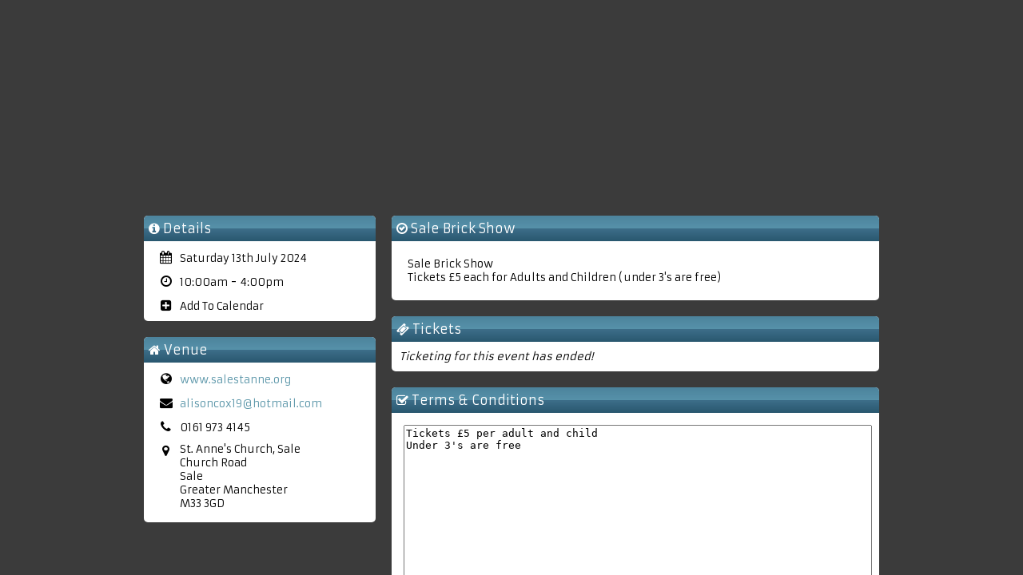

--- FILE ---
content_type: text/html; charset=UTF-8
request_url: https://tickets.myiknowchurch.co.uk/gb/MjgxNC00Mg/t
body_size: 6692
content:
<!DOCTYPE html>
<html>
	<head>
        <title>Event Tickets</title>
        <link href="/css/themes/smoothness.css" rel="stylesheet" type="text/css" />
		<link href='//fonts.googleapis.com/css?family=Armata|Oxygen' rel='stylesheet' type='text/css'>
		<link href='/css/font-awesome-ie7.min.css' rel='stylesheet' type='text/css'>
		<link href='/css/font-awesome.min.css' rel='stylesheet' type='text/css'>

		<style id="css-theme"></style>
		<style id="css-images"></style>

		<meta http-equiv="content-type" content="text/html; charset=utf-8">
        <meta name="viewport" content="width=device-width, initial-scale=1" />

            <meta property="og:image" content="/img/ticket-icon.png" />
    <link href="/css/tickets.css?5" rel="stylesheet" type="text/css" />
    <link href="/css/tickets_responsive.css" rel="stylesheet" type="text/css" />
    <meta name="csrf-token" content="KeqIMbNXQgJpvc21I3Nxq2qHvDfTx3o9oIEBvrz9">
	</head>
	<body data-use="public">

            <div class="event-background"></div>
    <div class="outer-container">
    <div class="event-container">
        <div class="event-image" style="min-height:200px;"></div>
        <div class="left-column step1">
            <div class="event-widget">
                <div class="widget-title">
                    <i class="icon-info-sign"></i> Details
                </div>
                <div class="widget-container">
                    <div style="min-height: 40px; padding-bottom: 10px;">
                        <div class="venue-option">
                            <div class="iconholder">
                                <i class="icon-calendar"></i>
                            </div>
                            <span class="venue-opt-text event-date"></span>
                        </div>
                        <div class="venue-option">
                            <div class="iconholder">
                                <i class="icon-time"></i>
                            </div>
                            <div>
                                <span class="venue-opt-text event-time"></span>
                                -
                                <span class="venue-opt-text event-time-end"></span>
                            </div>
                        </div>
                        <div class="venue-option">
                            <div class="iconholder">
                                <i class="icon-plus-sign-alt"></i>
                            </div>
                            <span class="venue-opt-text">
                                <span id="oc-cal-opts">Add To Calendar</span>
                            </span>
                        </div>
                        <div id="add-cal-opts" class="closed">
                            <div class="add-cal-inner">
                                <div class="add-cal-opt">
                                    <div class="addCalOpt Google"></div>
                                    <a href="#" target="_blank" class="googlecallink">Add to Google Calendar</a>
                                </div>
                                <div class="add-cal-opt">
                                    <div class="addCalOpt iCal"></div>
                                    <a href="#" target="_blank" class="icallink">Add to iCal</a>
                                </div>
                                <div class="add-cal-opt">
                                    <div class="addCalOpt Outlook"></div>
                                    <a href="#" target="_blank" class="icallink">Add to Outlook</a>
                                </div>
                            </div>
                        </div>
                    </div>
                </div>
            </div>

            <div class="event-widget">
                <div class="widget-title">
                    <i class="icon-home"></i> Venue
                </div>
                <div class="widget-container">
                    <div style="min-height: 94px;">
                        <div class="venue-option">
                            <div class="iconholder">
                                <i class="icon-globe"></i>
                            </div>
                            <a class="venue-website venue-opt-text createLinkWeb"></a>
                        </div>
                        <div class="venue-option">
                            <div class="iconholder">
                                <i class="icon-envelope"></i>
                            </div>
                            <a class="venue-email venue-opt-text createLinkMail"></a>
                        </div>
                        <div class="venue-option">
                            <div class="iconholder">
                                <i class="icon-phone"></i>
                            </div>
                            <span class="venue-phone venue-opt-text"></span>
                        </div>
                        <div class="venue-option">
                            <div class="iconholder">
                                <i class="icon-map-marker"></i>
                            </div>
                            <div class="venue-opt-name venue-opt-text"></div>
                            <div class="venue-opt-address"></div>
                        </div>
                    </div>
                </div>
            </div>
        </div>

        <div class="right-column step1">

            <div class="event-widget">
                <div class="widget-title">
                    <i class="icon-ok-circle"></i>
                    <span class="event-name"></span>
                </div>
                <div class="widget-container event-description">
                </div>
            </div>

            <div class="event-widget">
                <div class="widget-title">
                    <i class="icon-ticket"></i> Tickets
                </div>
                <div class="widget-container">
                    <div class="ticket-orders">
                        <div class="ticket-titles">
                            <div class="ticket-name-title">
                                Ticket Name
                            </div>
                            <div class="ticket-price-title">
                                Price
                            </div>
                            <div class="ticket-fee-title">
                                Fee
                                <span class="showFeenformation">
                                    <i class="icon-question-sign"></i>
                                </span>
                            </div>
                            <div class="ticket-available-title">Available</div>
                            <div class="ticket-quantity-title">Quantity</div>
                            <div class="ticket-title-title">Total</div>
                        </div>
                        <div id="add-tickets-here"></div>
                        <div class="ticket-titles extras-show" style="display:none">
                            <div style="width:178px">Additional Extras</div>
                        </div>
                        <div id="add-extras-here" class="extras-show" style="border-bottom: 2px solid #424242; display:none;"></div>
                        <div class="ticket-totals" style="font-weight:normal">
                            <div class="total-title grandsubtitle">Subtotal</div>
                            <div class="total-price grandsubtotal">£0.00</div>
                        </div>
                        <div class="coupon-information closed">
                            <div class="coupon-information-wrapper">
                                <span style="font-weight:bold; float:left; line-height: 24px;">
                                    Promotional Coupon:
                                </span>
                                <input type="text" class="addCouponBox" maxlength="6" >
                                <button class="validateCoupon themeBtn">
                                    Validate
                                </button>
                                <span style="font-weight:bold; float:left; line-height: 24px;" class="promoerror"></span>
                                <span style="font-weight:bold"></span>
                            </div>
                        </div>
                        <div class="ticket-totals" style="font-weight:normal;">
                            <div class="total-title total-title-discount">
                                Discount Offer(s)
                                <span style="font-size:8pt" class="showCouponBox">(<span class="addCoup">Add Coupons</span>)</span>
                            </div>
                            <div class="total-price totaldiscountwrap">
                                (-<span class="totaldiscount">£0.00</span>)
                            </div>
                            <div class="total-price subwithdiscount">
                                £0.00
                            </div>
                        </div>
                        <div class="ticket-totals" style="font-weight:normal">
                            <div class="total-title additionaltitle">
                                Additional Fees
                                <span class="showFeenformation"><i class="icon-question-sign"></i>
                            </span>
                            </div>
                            <input type="hidden" class="event-fee-perc" value='0' />
                            <input type="hidden" class="event-fee-flat" value='0' />
                            <div class="total-price additionalfees">£0.00</div>
                        </div>
                        <div class="fee-information closed">
                            <div class="fee-information-wrapper">
                                <span style="font-weight:bold">Additional Fees</span><br>
                                All fees, including individual ticket fees are applied by the organiser,
                                <span class="organiser-name"></span> and not by Edit Websites Ltd
                            </div>
                        </div>
                        <div class="ticket-totals">
                            <div class="total-title megatotaltitle">Total</div>
                            <div class="total-price megatotal">£0.00</div>
                            <input type="hidden" class="basket-d-id" value="none"/>
                            <input type="hidden" class="basket-d-rule" value="none"/>
                            <input type="hidden" class="appliedtickets" value=""/>
                            <input type="hidden" class="event-remaining" />
                        </div>
                        <div class="ticket-totals" style="font-weight:normal; border:none; height: 40px;">
                            <button class="placeOrderBtn themeBtn">Confirm Booking</button>
                            <span class="posterror"></span>
                        </div>
                    </div>
                </div>
            </div>
            <div class="event-widget">
                <div class="widget-title">
                    <i class="icon-check"></i>
                    <span class="event-terms">Terms & Conditions</span>
                </div>
                <div class="widget-container tos-container">
                    <textarea class="tosarea" id="wpterms" readonly></textarea>
                </div>
            </div>
        </div>
        <div class="getDetailsLeft step2" id="peopleTicketDetails"></div>
        <div class="getDetailsRight step2">
            <div class="event-widget">
                <div class="widget-title">
                    <i class="icon-check-sign"></i> Your Order
                </div>
                <div class="widget-container">
                    <div class="timer-graphic">
                        <input class="knob timer-knob" data-width="180" data-displayInput=false value="0" data-readOnly=true>
                    </div>
                    <div class="timer-timer">30:00</div>
                    <div class="timer-perc"></div>
                    <div class="order-basket-display"></div>
                    <div class="order-basket-total">
                        <div class="order-basket-left">Subtotal</div>
                        <div class="order-basket-right order-total-pounds order-subtotal"></div>
                    </div>
                    <hr style="margin: 5px 20px;" />
                    <div class="show-extras"></div>
                    <div class="order-basket-total">
                        <div class="order-basket-left">Total</div>
                        <div class="order-basket-right order-total-pounds order-total"></div>
                    </div>
                    <div class="login-email-holder">
                        <input type="text" class="bootInput myEmailAddress" placeholder="email address" />
                    </div>
                    <button class="themeBtn confirmOrder">Proceed</button>
                    <div class="order-message"></div>
                </div>
            </div>
        </div>
        <div class="paymentForm step3">
            <div class="event-widget">
                <div class="widget-title">
                    <i class="icon-credit-card"></i> Payment Details
                </div>
                <div class="widget-container paymentStep1" style="height: 480px; padding: 15px 0;">

                    <div>
                        <div id="payment-request-button">
                            <!-- A Stripe Element will be inserted here. -->
                        </div>
                    </div>

                    <div class="form-container">
                        <input type="hidden" class="bootInput finalInvoice" data-field="invoice" value="">
                        <input type="hidden" class="bootInput" data-field="system_id" value="3">
                        <input type="hidden" class="bootInput availableDate" data-field="available_date" value="0000-00-00 00:00:00">
                        <input type="hidden" class="bootInput finalAmount" data-field="amount" value="3">
                        <input type="hidden" class="bootInput" data-field="desc" value="iKnow Ticketing">
                        <input type="hidden" class="bootInput" data-field="url" value="https://api.myiknowchurch.co.uk/1/2814/ticketing/w/42/ipn">
                        <input type="hidden" class="bootInput finalAccount" data-field="account_id" value="">
                        <input type="hidden" id="noDivineAccount" value="0">
                        <input type="hidden" id="transactionId" />

                        <div class="collectPaymentSideLeft">
                            <div class="collectPaymentSide">

                                <div class="payLabel">
                                    Name on Card <span style="color:red">*</span>
                                </div>
                                <div class="payInput">
                                    <input id="nameOnCard" type="text" class="bootInput paymentInput requiredField" data-field="cardName" placeholder="Name on Card"/>
                                </div>

                                <div class="payLabel">
                                    Card Number <span style="color:red">*</span>
                                </div>

                                <div class="payInput">
                                    <div id="cardNumber" class="bootInput"></div>
                                </div>

                                <div class="payLabel">
                                    Expiry Date <span style="color:red">*</span>
                                </div>
                                <div class="payInput">
                                    <div id="cardExpiry" class="bootInput"></div>
                                </div>

                                <div class="payLabel">
                                    CVC <span style="color:red">*</span>
                                </div>
                                <div class="payInput">
                                    <div id="cardCVC" class="bootInput"></div>
                                </div>
                            </div>
                        </div>

                        <div class="collectPaymentSideRight">
                            <div class="collectPaymentSide">
                                <div class="payLabel">
                                    Address Line 1 <span style="color:red">*</span>
                                </div>
                                <div class="payInput">
                                    <input type="text" class="bootInput paymentInput requiredField" data-field="line1" />
                                </div>
                                <div class="payLabel">
                                    Address Line 2
                                </div>
                                <div class="payInput">
                                    <input type="text" class="bootInput paymentInput" data-field="line2" />
                                </div>
                                <div class="payLabel">
                                    City <span style="color:red">*</span>
                                </div>
                                <div class="payInput">
                                    <input type="text" class="bootInput paymentInput requiredField" data-field="city" />
                                </div>
                                <div class="payLabel">
                                    County
                                </div>
                                <div class="payInput">
                                    <input type="text" class="bootInput paymentInput" data-field="state" />
                                </div>
                                <div class="payLabel">
                                    Postcode <span style="color:red">*</span>
                                </div>
                                <div class="payInput">
                                    <input type="text" class="bootInput paymentInput requiredField" data-field="postal_code" />
                                </div>
                                <div class="payLabel">
                                    Country <span style="color:red">*</span>
                                </div>
                                <div class="payInput">
                                    <select type="text" class="bootInput paymentInput requiredField" data-field="country" style="height:26px; width:210px;">
                                                                                                                        <option value="AF">Afghanistan</option>
                                                                                                                                                                <option value="AL">Albania</option>
                                                                                                                                                                <option value="DZ">Algeria</option>
                                                                                                                                                                <option value="AD">Andorra</option>
                                                                                                                                                                <option value="AO">Angola</option>
                                                                                                                                                                <option value="AG">Antigua and Barbuda</option>
                                                                                                                                                                <option value="AR">Argentina</option>
                                                                                                                                                                <option value="AM">Armenia</option>
                                                                                                                                                                <option value="AU">Australia</option>
                                                                                                                                                                <option value="AT">Austria</option>
                                                                                                                                                                <option value="AZ">Azerbaijan</option>
                                                                                                                                                                <option value="BS">The Bahamas</option>
                                                                                                                                                                <option value="BH">Bahrain</option>
                                                                                                                                                                <option value="BD">Bangladesh</option>
                                                                                                                                                                <option value="BB">Barbados</option>
                                                                                                                                                                <option value="BY">Belarus</option>
                                                                                                                                                                <option value="BE">Belgium</option>
                                                                                                                                                                <option value="BZ">Belize</option>
                                                                                                                                                                <option value="BJ">Benin</option>
                                                                                                                                                                <option value="BT">Bhutan</option>
                                                                                                                                                                <option value="BO">Bolivia</option>
                                                                                                                                                                <option value="BA">Bosnia and Herzegovina</option>
                                                                                                                                                                <option value="BW">Botswana</option>
                                                                                                                                                                <option value="BR">Brazil</option>
                                                                                                                                                                <option value="BN">Brunei</option>
                                                                                                                                                                <option value="BG">Bulgaria</option>
                                                                                                                                                                <option value="BF">Burkina Faso</option>
                                                                                                                                                                <option value="BI">Burundi</option>
                                                                                                                                                                <option value="CV">Cabo Verde</option>
                                                                                                                                                                <option value="KH">Cambodia</option>
                                                                                                                                                                <option value="CM">Cameroon</option>
                                                                                                                                                                <option value="CA">Canada</option>
                                                                                                                                                                <option value="CF">Central African Republic</option>
                                                                                                                                                                <option value="TD">Chad</option>
                                                                                                                                                                <option value="CL">Chile</option>
                                                                                                                                                                <option value="CN">China</option>
                                                                                                                                                                <option value="CO">Colombia</option>
                                                                                                                                                                <option value="KM">Comoros</option>
                                                                                                                                                                <option value="CD">Congo, Democratic Republic of the</option>
                                                                                                                                                                <option value="CG">Congo, Republic of the</option>
                                                                                                                                                                <option value="CR">Costa Rica</option>
                                                                                                                                                                <option value="CI">Côte d’Ivoire</option>
                                                                                                                                                                <option value="HR">Croatia</option>
                                                                                                                                                                <option value="CU">Cuba</option>
                                                                                                                                                                <option value="CY">Cyprus</option>
                                                                                                                                                                <option value="CZ">Czech Republic</option>
                                                                                                                                                                <option value="DK">Denmark</option>
                                                                                                                                                                <option value="DJ">Djibouti</option>
                                                                                                                                                                <option value="DM">Dominica</option>
                                                                                                                                                                <option value="DO">Dominican Republic</option>
                                                                                                                                                                <option value="TL">East Timor (Timor-Leste)</option>
                                                                                                                                                                <option value="EC">Ecuador</option>
                                                                                                                                                                <option value="EG">Egypt</option>
                                                                                                                                                                <option value="SV">El Salvador</option>
                                                                                                                                                                <option value="GQ">Equatorial Guinea</option>
                                                                                                                                                                <option value="ER">Eritrea</option>
                                                                                                                                                                <option value="EE">Estonia</option>
                                                                                                                                                                <option value="ET">Ethiopia</option>
                                                                                                                                                                <option value="FJ">Fiji</option>
                                                                                                                                                                <option value="FI">Finland</option>
                                                                                                                                                                <option value="FR">France</option>
                                                                                                                                                                <option value="GA">Gabon</option>
                                                                                                                                                                <option value="GM">The Gambia</option>
                                                                                                                                                                <option value="GE">Georgia</option>
                                                                                                                                                                <option value="DE">Germany</option>
                                                                                                                                                                <option value="GH">Ghana</option>
                                                                                                                                                                <option value="GR">Greece</option>
                                                                                                                                                                <option value="GD">Grenada</option>
                                                                                                                                                                <option value="GT">Guatemala</option>
                                                                                                                                                                <option value="GN">Guinea</option>
                                                                                                                                                                <option value="GW">Guinea-Bissau</option>
                                                                                                                                                                <option value="GY">Guyana</option>
                                                                                                                                                                <option value="HT">Haiti</option>
                                                                                                                                                                <option value="HN">Honduras</option>
                                                                                                                                                                <option value="HU">Hungary</option>
                                                                                                                                                                <option value="IS">Iceland</option>
                                                                                                                                                                <option value="IN">India</option>
                                                                                                                                                                <option value="ID">Indonesia</option>
                                                                                                                                                                <option value="IR">Iran</option>
                                                                                                                                                                <option value="IQ">Iraq</option>
                                                                                                                                                                <option value="IE">Ireland</option>
                                                                                                                                                                <option value="IL">Israel</option>
                                                                                                                                                                <option value="IT">Italy</option>
                                                                                                                                                                <option value="JM">Jamaica</option>
                                                                                                                                                                <option value="JP">Japan</option>
                                                                                                                                                                <option value="JO">Jordan</option>
                                                                                                                                                                <option value="KZ">Kazakhstan</option>
                                                                                                                                                                <option value="KE">Kenya</option>
                                                                                                                                                                <option value="KI">Kiribati</option>
                                                                                                                                                                <option value="KP">Korea, North</option>
                                                                                                                                                                <option value="KR">Korea, South</option>
                                                                                                                                                                <option value="">Kosovo</option>
                                                                                                                                                                <option value="KW">Kuwait</option>
                                                                                                                                                                <option value="KG">Kyrgyzstan</option>
                                                                                                                                                                <option value="LA">Laos</option>
                                                                                                                                                                <option value="LV">Latvia</option>
                                                                                                                                                                <option value="LB">Lebanon</option>
                                                                                                                                                                <option value="LS">Lesotho</option>
                                                                                                                                                                <option value="LR">Liberia</option>
                                                                                                                                                                <option value="LY">Libya</option>
                                                                                                                                                                <option value="LI">Liechtenstein</option>
                                                                                                                                                                <option value="LT">Lithuania</option>
                                                                                                                                                                <option value="LU">Luxembourg</option>
                                                                                                                                                                <option value="MK">Macedonia</option>
                                                                                                                                                                <option value="MG">Madagascar</option>
                                                                                                                                                                <option value="MW">Malawi</option>
                                                                                                                                                                <option value="MY">Malaysia</option>
                                                                                                                                                                <option value="MV">Maldives</option>
                                                                                                                                                                <option value="ML">Mali</option>
                                                                                                                                                                <option value="MT">Malta</option>
                                                                                                                                                                <option value="MH">Marshall Islands</option>
                                                                                                                                                                <option value="MR">Mauritania</option>
                                                                                                                                                                <option value="MU">Mauritius</option>
                                                                                                                                                                <option value="MX">Mexico</option>
                                                                                                                                                                <option value="FM">Micronesia, Federated States of</option>
                                                                                                                                                                <option value="MD">Moldova</option>
                                                                                                                                                                <option value="MC">Monaco</option>
                                                                                                                                                                <option value="MN">Mongolia</option>
                                                                                                                                                                <option value="ME">Montenegro</option>
                                                                                                                                                                <option value="MA">Morocco</option>
                                                                                                                                                                <option value="MZ">Mozambique</option>
                                                                                                                                                                <option value="MM">Myanmar (Burma)</option>
                                                                                                                                                                <option value="NA">Namibia</option>
                                                                                                                                                                <option value="NR">Nauru</option>
                                                                                                                                                                <option value="NP">Nepal</option>
                                                                                                                                                                <option value="NL">Netherlands</option>
                                                                                                                                                                <option value="NZ">New Zealand</option>
                                                                                                                                                                <option value="NI">Nicaragua</option>
                                                                                                                                                                <option value="NE">Niger</option>
                                                                                                                                                                <option value="NG">Nigeria</option>
                                                                                                                                                                <option value="NO">Norway</option>
                                                                                                                                                                <option value="OM">Oman</option>
                                                                                                                                                                <option value="PK">Pakistan</option>
                                                                                                                                                                <option value="PW">Palau</option>
                                                                                                                                                                <option value="PA">Panama</option>
                                                                                                                                                                <option value="PG">Papua New Guinea</option>
                                                                                                                                                                <option value="PY">Paraguay</option>
                                                                                                                                                                <option value="PE">Peru</option>
                                                                                                                                                                <option value="PH">Philippines</option>
                                                                                                                                                                <option value="PL">Poland</option>
                                                                                                                                                                <option value="PT">Portugal</option>
                                                                                                                                                                <option value="QA">Qatar</option>
                                                                                                                                                                <option value="RO">Romania</option>
                                                                                                                                                                <option value="RU">Russia</option>
                                                                                                                                                                <option value="RW">Rwanda</option>
                                                                                                                                                                <option value="KN">Saint Kitts and Nevis</option>
                                                                                                                                                                <option value="LC">Saint Lucia</option>
                                                                                                                                                                <option value="VC">Saint Vincent and the Grenadines</option>
                                                                                                                                                                <option value="WS">Samoa</option>
                                                                                                                                                                <option value="SM">San Marino</option>
                                                                                                                                                                <option value="ST">Sao Tome and Principe</option>
                                                                                                                                                                <option value="SA">Saudi Arabia</option>
                                                                                                                                                                <option value="SN">Senegal</option>
                                                                                                                                                                <option value="RS">Serbia</option>
                                                                                                                                                                <option value="SC">Seychelles</option>
                                                                                                                                                                <option value="SL">Sierra Leone</option>
                                                                                                                                                                <option value="SG">Singapore</option>
                                                                                                                                                                <option value="SK">Slovakia</option>
                                                                                                                                                                <option value="SI">Slovenia</option>
                                                                                                                                                                <option value="SB">Solomon Islands</option>
                                                                                                                                                                <option value="SO">Somalia</option>
                                                                                                                                                                <option value="ZA">South Africa</option>
                                                                                                                                                                <option value="ES">Spain</option>
                                                                                                                                                                <option value="LK">Sri Lanka</option>
                                                                                                                                                                <option value="SD">Sudan</option>
                                                                                                                                                                <option value="SS">Sudan, South</option>
                                                                                                                                                                <option value="SR">Suriname</option>
                                                                                                                                                                <option value="SZ">Swaziland</option>
                                                                                                                                                                <option value="SE">Sweden</option>
                                                                                                                                                                <option value="CH">Switzerland</option>
                                                                                                                                                                <option value="SY">Syria</option>
                                                                                                                                                                <option value="TW">Taiwan</option>
                                                                                                                                                                <option value="TJ">Tajikistan</option>
                                                                                                                                                                <option value="TZ">Tanzania</option>
                                                                                                                                                                <option value="TH">Thailand</option>
                                                                                                                                                                <option value="TG">Togo</option>
                                                                                                                                                                <option value="TO">Tonga</option>
                                                                                                                                                                <option value="TT">Trinidad and Tobago</option>
                                                                                                                                                                <option value="TN">Tunisia</option>
                                                                                                                                                                <option value="TR">Turkey</option>
                                                                                                                                                                <option value="TM">Turkmenistan</option>
                                                                                                                                                                <option value="TV">Tuvalu</option>
                                                                                                                                                                <option value="UG">Uganda</option>
                                                                                                                                                                <option value="UA">Ukraine</option>
                                                                                                                                                                <option value="AE">United Arab Emirates</option>
                                                                                                                                                                <option value="GB" selected="selected">United Kingdom</option>
                                                                                                                                                                <option value="US">United States</option>
                                                                                                                                                                <option value="UY">Uruguay</option>
                                                                                                                                                                <option value="UZ">Uzbekistan</option>
                                                                                                                                                                <option value="VU">Vanuatu</option>
                                                                                                                                                                <option value="VA">Vatican City</option>
                                                                                                                                                                <option value="VE">Venezuela</option>
                                                                                                                                                                <option value="VN">Vietnam</option>
                                                                                                                                                                <option value="YE">Yemen</option>
                                                                                                                                                                <option value="ZM">Zambia</option>
                                                                                                                                                                <option value="ZW">Zimbabwe</option>
                                                                                                                                                                <option value="GG">Guernsey</option>
                                                                                                                </select>
                                </div>
                            </div> <!-- end of collectPaymentSide -->
                        </div> <!-- end of collectPaymentSideRight -->
                    </div>

                    <div class="formButtons">
                        <div class="btn-row">
                            <button id="cancelOrderBtn" class="themeBtn">
                                Cancel Order
                            </button>
                            <button class="themeBtn finalPaymentButton">
                                Pay Now <i class="icon-chevron-right"></i>
                            </button>
                        </div>
                        <div class="paymentError"></div>
                    </div> <!-- /.formButtons -->
                </div>
                <div id="thanksForYourOrder" class="widget-container message-container">
                    <div id="thanks-for-order-text" class="thanks-for-order">
                        Thanks for your booking - you should receive email confirmation soon.
                        <br>
                        <br>
                        Please Allow up to 2 hours for the tickets to arrive.
                    </div>
                </div>
                <div id="cancelledOrderMsg" class="widget-container message-container">
                    <div>
                        Your order has successfully been cancelled.<br><br>Refresh the page if you wish to start again.
                    </div>
                </div>
            </div>
        </div>


        <div class="payment-card-icons text-center">
            <img src="/img/cards.png" alt="VISA, Mastercard, American Express" />
        </div>

    </div>


    <div class="js-temp" id="ticket-template">
        <div class="ticket" data-tid="">
            <div class="ticket-details">
                <div class="ticket-title"></div>
                <div class="ticket-desc"></div>
            </div>
            <div class="ticket-price"></div>
            <div class="ticket-fee"></div>
            <div class="ticket-available"></div>
            <div class="ticket-qty">
                <div class="ticket-soldout"></div>
                <div class="ticket-qty-wrap">
                    <span class="qty-minus"><i class="icon-minus"></i></span>
                    <input type="text" value='0' class="ticket-qty-val" readonly/>
                    <span class="qty-plus"><i class="icon-plus"></i></span>
                </div>
            </div>
            <input type="hidden" class="ticket-unit" />
            <input type="hidden" class="ticket-d-rule" value='none'/>
            <input type="hidden" class="ticket-d-j" />
            <input type="hidden" class="usedByGroup" value="0"/>
            <div class="ticket-total">£0.00</div>
        </div>
    </div>
    <div class="js-temp" id="ticket-details-template">
        <div class="event-widget">
            <div class="widget-title">
                <i class="icon-ticket"></i> <span class="parent-ticket-title"></span>
            </div>
            <div class="widget-container">

            </div>
        </div>
    </div>
    <div class="js-temp" id="ticket-persondetails-template">
        <div class="persondetails-wrapper">
            <div class="persondetails-name"></div>
            <div class="persondetails-fields"></div>
        </div>
    </div>
    <div class="black-out"></div>
    <div class="orderConfirmModal">
        <div class="event-widget">
            <div class="widget-title">
                <i class="icon-check"></i> <span class="parent-ticket-title">Confirm Your Order</span>
            </div>
            <div class="widget-container">
                <div class="modal-ticket-content">
                    <div class="top-warning"><b>Before you continue:</b> please check your order is correct you <b>will not</b> be able to make additions to this order after you proceed</div>
                    <div class="orderDeetsConfirm"></div>
                </div>
                <div class="modal-footer">
                    <div class="mybtn proceed" style="background-color: #3AF7DA">Proceed <i class="fa fa-arrow-right"></i></div>
                    <div class="mybtn amend" style="background-color: #F7CB3A"><i class="fa fa-arrow-left"></i> Amend Order</div>
                </div>
            </div>
        </div>
    </div>


    <input type="hidden" class="brows" />
    <textarea id="terms" style="display:none"></textarea>
</div> <!-- end of outer-container -->

        <script type="text/javascript" src="//ajax.googleapis.com/ajax/libs/jquery/1.10.2/jquery.min.js"></script>
        <script type="text/javascript" src="//ajax.googleapis.com/ajax/libs/jqueryui/1.10.2/jquery-ui.min.js"></script>
        <script type="text/javascript" src="/js/jquery.placeholder.js"></script>
        <script type="text/javascript" src="/js/browser.js"></script>
        <script src="//maps.googleapis.com/maps/api/js?v=3.exp&sensor=false"></script>
        <script type="text/javascript" src="/js/moment.js"></script>
        <script src="//cdnjs.cloudflare.com/ajax/libs/numeral.js/1.4.5/numeral.min.js"></script>
        <script type="text/javascript" src="/js/knob.js"></script>
        
    <script type="text/javascript">
        const serverUrl = 'https://tickets.myiknowchurch.co.uk'
        const instance = '2814'
        const eventId = '42';

        let brows = '';
    </script>

    <script type="text/javascript" src="/js/tickets2.js?22"></script>
    <script src="https://js.stripe.com/v3/"></script>
    <script type="text/javascript" src="/js/stripeElements.js?1"></script>
	<script defer src="https://static.cloudflareinsights.com/beacon.min.js/vcd15cbe7772f49c399c6a5babf22c1241717689176015" integrity="sha512-ZpsOmlRQV6y907TI0dKBHq9Md29nnaEIPlkf84rnaERnq6zvWvPUqr2ft8M1aS28oN72PdrCzSjY4U6VaAw1EQ==" data-cf-beacon='{"version":"2024.11.0","token":"4385f59753af47508c29ce9459786aa2","server_timing":{"name":{"cfCacheStatus":true,"cfEdge":true,"cfExtPri":true,"cfL4":true,"cfOrigin":true,"cfSpeedBrain":true},"location_startswith":null}}' crossorigin="anonymous"></script>
</body>
</html>


--- FILE ---
content_type: text/html; charset=UTF-8
request_url: https://tickets.myiknowchurch.co.uk/getStripeKey
body_size: 917
content:
{"publishableKey":"pk_live_51JXRlSFgK31ktIrlokxMqODs8ujtpgZgGYDRn9ittPjBdvbfWDafMBusCTfm6wkCuALnGeSLCpLcrOWf6D448WzG00kNoZL5qM"}

--- FILE ---
content_type: text/html; charset=UTF-8
request_url: https://tickets.myiknowchurch.co.uk/churel/__churel-theme-96e0fa8592a01f2514cea9c8444bfd59___theme.json
body_size: 1469
content:
body{
	background-color:  #3b3b3b;
}
.event-image{
	height: 250px;
}
.event-background{
	background-color: #777777;
	opacity: 0;
}
.event-widget{
	background-color: #fff;
}
.event-widget .widget-title{
	background: #4c839c;
	background: -moz-linear-gradient(top,  #4c839c 0%, #5792aa 50%, #3d6e89 51%, #29576f 100%);
	background: -webkit-gradient(linear, left top, left bottom, color-stop(0%,#4c839c), color-stop(50%,#5792aa), color-stop(51%,#3d6e89), color-stop(100%,#29576f));
	background: -webkit-linear-gradient(top,  #4c839c 0%,#5792aa 50%,#3d6e89 51%,#29576f 100%);
	background: -o-linear-gradient(top,  #4c839c 0%,#5792aa 50%,#3d6e89 51%,#29576f 100%);
	background: -ms-linear-gradient(top,  #4c839c 0%,#5792aa 50%,#3d6e89 51%,#29576f 100%);
	background: linear-gradient(to bottom,  #4c839c 0%,#5792aa 50%,#3d6e89 51%,#29576f 100%);
	color: #fff;
}
#map-canvas{
	border: 1px solid #5b96a9;
}
a, .addCoup{
	color: #5b96a9;
}
.add-cal-inner{
	background-color: #FFF7CC;
	border: 1px solid #C4C4C4;
}
#add-tickets-here{
	border-bottom: 1px dashed #C4C4C4;
}
.ticket-titles{
	border-color: #CCCCCC;
}
.ticket-qty input{
	border-color: #5b96a9;
}
.ticket-qty span{
	border-color: #5b96a9;
	background-color: #E5E5E5;
}
.ticket-totals{
	border-color: #C4C4C4;
}
.ticket-qty span:hover i{
	color: #5b96a9;
}
.showFeenformation:hover{
	color: #5b96a9;
}
.coupon-information-wrapper{
	background-color: #D9EEF1;
	color: #7E8384;
}
.fee-information-wrapper{
	background-color: #9C9C9C;
}
.coupon-box input{
	border-color: #5b96a9;
}
.coupon-box .checker{
	border-color: #5b96a9;
}
.addCouponBox{
	border-color: #5b96a9;
	color: #5b96a9;
}
.themeBtn{
	background: #4c839c;
	background: -moz-linear-gradient(top,  #4c839c 0%, #3d6e89 50%, #29576f 100%);
	background: -webkit-gradient(linear, left top, left bottom, color-stop(0%,#4c839c), color-stop(50%,#3d6e89), color-stop(100%,#29576f));
	background: -webkit-linear-gradient(top,  #4c839c 0%,#3d6e89 50%,#29576f 100%);
	background: -o-linear-gradient(top,  #4c839c 0%,#3d6e89 50%,#29576f 100%);
	background: -ms-linear-gradient(top,  #4c839c 0%,#3d6e89 50%,#29576f 100%);
	background: linear-gradient(to bottom,  #4c839c 0%,#3d6e89 50%,#29576f 100%);
	border: 1px solid #5b96a9;
	color: #fff;
}
.themeBtn:hover{
	background: #4c839c;
	background: -moz-linear-gradient(top,  #4c839c 0%, #5792aa 50%, #29576f 100%);
	background: -webkit-gradient(linear, left top, left bottom, color-stop(0%,#4c839c), color-stop(50%,#5792aa), color-stop(100%,#29576f));
	background: -webkit-linear-gradient(top,  #4c839c 0%,#5792aa 50%,#29576f 100%);
	background: -o-linear-gradient(top,  #4c839c 0%,#5792aa 50%,#29576f 100%);
	background: -ms-linear-gradient(top,  #4c839c 0%,#5792aa 50%,#29576f 100%); 
	background: linear-gradient(to bottom,  #4c839c 0%,#5792aa 50%,#29576f 100%);
}
.themeBtn:disabled, .themeBtn:disabled:hover{
	cursor: default;
	background: #4c839c; 
	background: -moz-linear-gradient(top,  #4c839c 1%, #5792aa 50%, #29576f 100%);
	background: -webkit-gradient(linear, left top, left bottom, color-stop(1%,#4c839c), color-stop(50%,#5792aa), color-stop(100%,#29576f));
	background: -webkit-linear-gradient(top,  #4c839c 1%,#5792aa 50%,#29576f 100%); 
	background: -o-linear-gradient(top,  #4c839c 1%,#5792aa 50%,#29576f 100%);
	background: -ms-linear-gradient(top,  #4c839c 1%,#5792aa 50%,#29576f 100%); 
	background: linear-gradient(to bottom,  #4c839c 1%,#5792aa 50%,#29576f 100%); 
}
.event-container{
	-webkit-box-shadow: 0px 0px 0px 0px rgba(0,0,0,0);
	-moz-box-shadow: 0px 0px 0px 0px rgba(0,0,0,0);
	box-shadow: 0px 0px 0px 0px rgba(0,0,0,0);
}


--- FILE ---
content_type: text/css
request_url: https://tickets.myiknowchurch.co.uk/css/tickets.css?5
body_size: 3637
content:
html{
	height: 100%;
	width: 100%;
	position: relative;
	font-family: 'Armata', sans-serif;
}
body{
	height: 100%;
	width: 100%;
	overflow: hidden;
	min-width: 796px;
	margin: 0px;
}
a, .addCoup{
	cursor: pointer;
	text-decoration: none;
}
a:hover, .addCoup:hover{
	text-decoration: underline;
}
.event-background{
	width: 960px;
	bottom: 0px;
	position: fixed;
	left: 50%;
	margin-left: -480px;
	top: 0px;
}
.event-footer{
	position: fixed;
	left: 0px;
	bottom: 0px;
	height: 40px;
	right: 0px;
	background-image: url('../img/dark-80.png');
}
.event-container{
	position: relative;
	width: 960px;
	margin: 0px auto;
	padding-bottom: 50px;
	overflow: hidden;
}
.left-column{
	margin: 0px;
	position: relative;
	width: 330px;
	float: left;
}
.right-column{
	width: 650px;
	margin: 0px;
	margin-left: -20px;
	position: relative;
	float: left;
}
.event-image{
	width: 960px;
	overflow: hidden;
	background-size: 100% 100%;
	background-position: 50% 50%;
	-webkit-transition: all 0.5s ease-in-out;
	-moz-transition: all 0.5s ease-in-out;
	-o-transition: all 0.5s ease-in-out;
	transition: all 0.5s ease-in-out;
}
.event-widget{
	margin: 20px;
	border-radius: 5px;
	-webkit-border-radius: 5px;
	-moz-border-radius: 5px;
	overflow: hidden;
}
.event-widget .widget-title{
	padding: 6px;
}
.widget-container{
	min-height: 0px;
}
.map-container-height{
	margin: 10px 20px 0 19px;
	height: 252px;
}
#map-canvas{
	width: 250px;
	height: 250px;
	border-radius: 5px;
	-moz-border-radius: 5px;
	-webkit-border-radius: 5px;
	overflow: hidden;
}
.venue-option{
	margin: 10px 20px 0 10px;
	min-height: 20px;
	white-space: nowrap;
	overflow: hidden;
	text-overflow: ellipsis;
}
.venue-opt-text{
	font-size: 10pt;
}
.venue-opt-text #oc-cal-opts{
	text-decoration: none;
	color: inherit;
	cursor: pointer;
}
.venue-opt-text #oc-cal-opts:hover{
	text-decoration: underline;
}
.venue-opt-address{
	margin-left: 35px;
	font-size: 10pt;
	margin-bottom: 5px;
}
.iconholder{
	float: left;
	width: 35px;
	text-align: center;
}
.address_field{
	display: block;
}
.event-description{
	padding: 20px;
	font-size: 10pt;
}
#add-cal-opts{
	overflow: hidden;
	height: 0px;
}
div.add-cal-inner{
	padding: 10px;
	border-radius: 2px;
	-moz-border-radius: 2px;
	-webkit-border-radius: 2px;
	margin: 10px;
	font-size: 9pt;
	background-color: rgba(0,0,0,0.1);
}
.add-cal-opt{
	overflow: hidden;
	height: 20px;
	margin: 10px 5px;
}
.addCalOpt{
	width: 20px;
	height: 20px;
	background-size: 20px 20px;
	float: left;
	margin-right: 10px;
}
.addCalOpt.Google{
	background-image: url('../img/mini-google.png');
}
.addCalOpt.iCal{
	background-image: url('../img/mini-ical.png');
}
.addCalOpt.Outlook{
	background-image: url('../img/mini_outlook.png');
}
.ticket{
	border-radius: 2px;
	-moz-border-radius: 2px;
	-webkit-border-radius: 2px;
	margin: 0px;
	font-size: 9pt;
	font-family: helvetica;
	overflow: hidden;
}
.ticket-titles{
	font-family: helvetica;
	overflow: hidden;
	font-weight: bold;
	border-bottom: 1px dashed;
}
.ticket-titles div{
	float: left;
	padding: 10px;
	-webkit-box-sizing: border-box; /* Safari/Chrome, other WebKit */
	-moz-box-sizing: border-box;    /* Firefox, other Gecko */
	box-sizing: border-box;         /* Opera/IE 8+ */
	margin: 6px;
}
.ticket-qty-title{
	line-height: 34px;
	font-weight: bold;
	font-size: 10pt;
	width: 120px;
	padding: 6px;
	-webkit-box-sizing: border-box; /* Safari/Chrome, other WebKit */
	-moz-box-sizing: border-box;    /* Firefox, other Gecko */
	box-sizing: border-box;         /* Opera/IE 8+ */
	float: left;
}
.ticket-details, .ticket-price, .ticket-fee, .ticket-qty, .ticket-total, .ticket-available{
	-webkit-box-sizing: border-box; /* Safari/Chrome, other WebKit */
	-moz-box-sizing: border-box;    /* Firefox, other Gecko */
	box-sizing: border-box;         /* Opera/IE 8+ */
	float: left;
	padding: 6px;
}
.ticket-details{
	width: 185px;
}
.ticket-price, .ticket-fee, .ticket-total{
	width: 80px;
	font-size: 10pt;
	line-height: 34px;
	text-align: center;
}
.ticket-available{
	width: 100px;
	font-size: 10pt;
	line-height: 34px;
	text-align: center;
	display: none;
}
.ticket-title{
	/* white-space: nowrap; */
	overflow: hidden;
	text-overflow: ellipsis;
	line-height: 100%;
	font-weight: bold;
	font-size: 10pt;
}
.ticket-desc{
	margin-left: 10px;
	font-size: 8pt;
	font-style: italic;
}
.ticket-total{
	width: 85px;
	text-align: right;
}
.ticket-qty{
	width: 120px;
	-webkit-touch-callout: none;
	-webkit-user-select: none;
	-khtml-user-select: none;
	-moz-user-select: moz-none;
	-ms-user-select: none;
	user-select: none;
	position: relative;
}
.ticket-qty .ticket-soldout{
	position: absolute;
	height: 55px;
	width: 85px;
	left: 17px;
	top: -3px;
	background-position: 50% 50%;
	background-image: url('../img/soldout_2.png');
	background-size: cover;
	display: none;
}
.ticket-qty-wrap{
	overflow: hidden;
}
.ticket-qty input{
	width: 40px;
	margin: 0px;
	height: 26px;
	padding: 2px;
	outline: none;
	float: left;
	border: none;
	text-align: center;
	border: 1px solid;
	border-left: none;
	border-right: none;
}
.ticket-qty span{
	height: 30px;
	width: 30px;
	text-align: center;
	display: block;
	float: left;
	line-height: 30px;
	border: 1px solid;
	cursor: pointer;
}
.ticket-qty .qty-minus{
	border-top-left-radius: 5px;
	border-bottom-left-radius: 5px;
	border-right: none;
}
.ticket-qty .qty-plus{
	border-top-right-radius: 5px;
	border-bottom-right-radius: 5px;
	border-left: none;
}
.js-temp{
	display: none;
}
.ticket-totals{
/*	border-bottom: 1px dashed; */
	padding: 10px 16px;
	font-size: 11pt;
	font-family:helvetica;
	overflow: hidden;
	font-weight: bold;
	height: 20px;
}
.total-title{
	float: left;
	width: 490px;
}
.total-price{
	float: left;
	text-align: right;
	width: 88px;
}
.showFeenformation{
	cursor: pointer;
}
.fee-information{
	overflow: hidden;
	-webkit-transition: all 0.1s ease-in-out;
	-moz-transition: all 0.1s ease-in-out;
	-o-transition: all 0.1s ease-in-out;
	transition: all 0.1s ease-in-out;
	height: 30px;
}
.fee-information.closed{
	height: 0px;
}
.coupon-information{
	overflow: hidden;
	-webkit-transition: all 0.1s ease-in-out;
	-moz-transition: all 0.1s ease-in-out;
	-o-transition: all 0.1s ease-in-out;
	transition: all 0.1s ease-in-out;
	height: 30px;
}
.coupon-information.closed{
	height: 0px;
}
.coupon-information-wrapper{
	padding:  4px 16px;
	font-size: 7pt;
	overflow: hidden;
}
.fee-information-wrapper{
	color: white;
	padding:  4px 16px;
	font-size: 7pt;
}
.totaldiscountwrap{
	font-size: 8pt;
	color:green;
}
.coupon-box{
	float: left;
	width: 150px;
}
.coupon-box input{
	margin: 0px;
	outline: none;
	padding: 2px;
	-webkit-box-sizing: border-box; /* Safari/Chrome, other WebKit */
	-moz-box-sizing: border-box;    /* Firefox, other Gecko */
	box-sizing: border-box;         /* Opera/IE 8+ */
	text-align: center;
	font-size: 9pt;
	-moz-border-radius-topleft: 5px;
	-webkit-border-top-left-radius: 5px;
	border-top-left-radius: 5px;
	-moz-border-radius-bottomleft: 5px;
	-webkit-border-bottom-left-radius: 5px;
	border-bottom-left-radius: 5px;
	font-family: 'Armata', sans-serif;
	letter-spacing: 4px;
	width: 100px;
	border: 1px solid;
	border-right: none;
	float: left;
	height: 21px;
}
.addCouponBox{
	outline: none;
	border: 1px solid;
	padding: 3px;
	text-align: center;
	border-radius: 4px;
	-moz-border-radius: 4px;
	-webkit-border-radius: 4px;
	letter-spacing: 2px;
	margin-left: 4px;
	width: 90px;
	float:left;
	font-weight: bold;
	text-transform:uppercase;
}
.validateCoupon{
	height: 21px;
	float: left;
	margin-top: 2px;
	border-radius: 2px;
	-moz-border-radius: 2px;
	-webkit-border-radius: 2px;
	cursor: pointer;
}
.placeOrderBtn.disabledBtn, .placeOrderBtn.disabledBtn:hover,
#cancelOrderBtn.disabledBtn, #cancelOrderBtnn.disabledBtn:hover {
	cursor: default;
}
.placeOrderBtn {
	float: right;
	width: 120px;
	padding: 10px 5px;
	border-radius: 5px;
	-webkit-border-radius: 5px;
	-moz-border-radius: 5px;
	cursor: pointer;
	-webkit-transition: all 0.1s ease-in-out;
	-moz-transition: all 0.1s ease-in-out;
	-o-transition: all 0.1s ease-in-out;
	transition: all 0.1s ease-in-out;
}
.step2{
	display: none;
}
.getDetailsLeft{
	float: left;
	width: 70%;
}
.posterror{
	float: right;
	font-size: 9pt;
	color:red;
	line-height: 40px;
	margin-right: 20px;
}
.persondetails-wrapper{
	margin: 20px;
	background-color: #EBEBEB;
	border-radius: 3px;
	-moz-border-radius: 3px;
	-webkit-border-radius: 3px;
	font-family: helvetica;
}
.persondetails-name{
	padding: 6px 16px;
	font-weight: bold;
	color: #424242;
}
.persondetails-fields{
	min-height: 20px;
}
.ticket-field-label{
	text-align: right;
/*	height: 30px;*/
	margin-right: 5px;
	/*line-height: 30px;*/
	float: left;
	width: 250px;
        margin-bottom: 10px;
}
.ticket-field-input{
	float: left;
	min-height: 30px;
	line-height: 30px;
	margin: 0px;
	width: 230px;
}
.bootInput{
	background-color: #ffffff;
	border: 1px solid #cccccc;
	-webkit-box-shadow: inset 0 1px 1px rgba(0, 0, 0, 0.075);
	-moz-box-shadow: inset 0 1px 1px rgba(0, 0, 0, 0.075);
	box-shadow: inset 0 1px 1px rgba(0, 0, 0, 0.075);
	-webkit-transition: border linear .2s, box-shadow linear .2s;
	-moz-transition: border linear .2s, box-shadow linear .2s;
	-o-transition: border linear .2s, box-shadow linear .2s;
	transition: border linear .2s, box-shadow linear .2s;
	display: inline-block;
	height: 20px;
	padding: 2px 4px;
	margin-bottom: 0px;
	font-size: 16px;
	line-height: 20px;
	color: #555555;
	-webkit-border-radius: 4px;
	-moz-border-radius: 4px;
	border-radius: 4px;
	vertical-align: middle;
	font-weight: normal;
	font-family: "Helvetica Neue",Helvetica,Arial,sans-serif;
	width: 200px;
	outline: none;
}
.bootInput:disabled{
	background-color: #E9E9E9;
}
.bootSelect{
	border: 1px solid #cccccc;
	background-color: #ffffff;
	height: 30px;
	line-height: 30px;
	display: inline-block;
	padding: 4px 6px;
	margin-bottom: 10px;
	font-size: 12px;
	line-height: 20px;
	color: #555555;
	-webkit-border-radius: 4px;
	-moz-border-radius: 4px;
	border-radius: 4px;
	vertical-align: middle;
	font-family: "Helvetica Neue",Helvetica,Arial,sans-serif;
	font-weight: normal;
	width: 200px;
	outline: none;
}
.bootText{
	border: 1px solid #cccccc;
	background-color: #ffffff;
	height: 160px;
	line-height: 30px;
	display: inline-block;
	padding: 4px 6px;
	margin-bottom: 10px;
	font-size: 12px;
	line-height: 20px;
	color: #555555;
	-webkit-border-radius: 4px;
	-moz-border-radius: 4px;
	border-radius: 4px;
	vertical-align: middle;
	font-family: "Helvetica Neue",Helvetica,Arial,sans-serif;
	font-weight: normal;
	width: 200px;
	outline: none;
	resize:none;
}
.timer-graphic{
	height: 180px;
	width: 180px;
	padding: 10px;
	margin: 6px auto;
}
.timer-timer{
	margin: 10px;
	text-align: center;
	font-size: 30px;
}.confirmOrder{
	width: 213px;
	padding: 6px;
	border-radius: 3px;
	font-size: 11pt;
	margin: 6px 29px;
}
/* .requiredField.fieldError, .myEmailAddress.fieldError, .emailField.fieldError {
	background-color: #FF9494;
} */
.StripeElement--invalid, .requiredField.fieldError, .myEmailAddress.fieldError, .emailField.fieldError {
    border: 1px solid red !important;
}
.order-message{
	height: 22px;
	padding: 6px;
	text-align: center;
	font-size: 8pt;
	color: red;
	font-family: "Helvetica Neue",Helvetica,Arial,sans-serif;
}
.order-basket-display{
	font-family: "Helvetica Neue",Helvetica,Arial,sans-serif;
	font-size: 9pt;
	margin: 30px 30px 5px 30px;
/*	border-bottom: 2px solid black; */
	overflow: hidden;
}
.show-extras{
	font-family: "Helvetica Neue",Helvetica,Arial,sans-serif;
	font-size: 9pt;
	overflow: hidden;
}
.extraquestionrow{
	margin: 5px 30px;
	overflow: hidden;
}
.extraquestionrow .extratitle{
	float: left;
	width: 50%;
	white-space: nowrap;
	overflow: hidden;
	 text-overflow: ellipsis;
}
.extraquestionrow .extraqty{
	float: left;
	width: 20%;
	white-space: nowrap;
	overflow: hidden;
	 text-overflow: ellipsis;
}
.extraquestionrow .extrat0tle{
	float: left;
	width: 30%;
	white-space: nowrap;
	overflow: hidden;
	 text-overflow: ellipsis;
}

.show-extras .order-basket-left{
	margin-left: 30px;
}
.order-basket-total{
	font-family: "Helvetica Neue",Helvetica,Arial,sans-serif;
	font-size: 9pt;
	margin: 2px 30px 5px 30px;
	overflow: hidden;
}
.order-basket-total div{
	font-weight: bold;
}
.order-basket-left{
	float: left;
	width: 160px;
	padding: 4px 0;
	white-space: nowrap;
	overflow: hidden;
	text-overflow: ellipsis;
}
.order-basket-right{
	float: left;
	text-align: right;
	width: 48px;
	padding: 4px 0;
}
.step1{
}
.step3{
	font-family: "Helvetica Neue",Helvetica,Arial,sans-serif;
	display: none;
}
.collectPaymentSide{
	width: 460px;
	min-height: 60px;
}
.payLabel{
	clear: both;
	float: left;
	width: 35%;
	padding: 4px;
	-webkit-box-sizing: border-box; /* Safari/Chrome, other WebKit */
	-moz-box-sizing: border-box;    /* Firefox, other Gecko */
	box-sizing: border-box;         /* Opera/IE 8+ */
	text-align: right;
	font-size: 10pt;
	line-height: 37px;
}
.payInput{
	float: left;
	width: 50%;
	padding: 6px;
	-webkit-box-sizing: border-box; /* Safari/Chrome, other WebKit */
	-moz-box-sizing: border-box;    /* Firefox, other Gecko */
	box-sizing: border-box;         /* Opera/IE 8+ */
}
.payInput .bootInput{
	margin: 2px;
}
.finalPaymentButton, #cancelOrderBtn {
	padding: 10px;
	width: 140px;
	border-radius: 5px;
	-moz-border-radius: 5px;
	-webkit-border-radius: 5px;
    cursor: pointer;
}
.paymentError{
	text-align: center;
	color: red;
	margin-top: 5px;
	font-size: 9pt;
	height: 25px;
}
.payment3D{
	height: 0px;
	overflow: hidden;
}
.paymentStep1{
	overflow: hidden;
}
.paymentExpiryWarning{
        color:#C0C0C0;
        text-align: center;
        margin-top: 15px;
        font-size:12px;
}
.footer-info{
	width: 960px;
	margin: 5px auto;
	color: white;
	height: 30px;
	line-height: 30px;
	font-size: 8pt;
}
.message-container {
	margin: 30px;
	font-weight: bold;
	height: 410px;
	overflow: hidden;
    padding: 15px 0px;
    display: none;
}
.ticket-loader{
	position: absolute;
	left: 0px;
	right: 0px;
	top: 0px;
	bottom: 0px;
	background-color: white;
}
.noInfoReq{
	padding: 0 6px 10px 12px;
	font-size: 9pt;
}
.tosarea{
	width:100%;
	height: 200px;
	resize:none;
}
.nts{
	margin: 10px;
	font-size: helvetica, verdana, arial;
	font-weight: normal;
	font-size: 10pt;
	font-style: italic;
}
.black-out{
	background-color: rgba(0,0,0,0.3);
	position: fixed;
	left: 0px;
	right: 0px;
	bottom: 0px;
	top: 0px;
	z-index: 5000;
	display: none;
}
.orderConfirmModal{
	display: none;
	position: fixed;
	z-index: 5001;
	left: 50%;
	right: 2px;
	height: 400px;
	width: 600px;
	top: 50%;
	margin-top: -200px;
	margin-left: -300px;
}
.orderConfirmModal .widget-container{
	min-height: 368px;
	max-height: 368px;
	overflow: hidden;
	position: relative;
	font-family: helvetica;
}
.orderConfirmModal .widget-container .modal-footer{
	position: absolute;
	height: 40px;
	bottom: 0px;
	left: 0px;
	right: 0px;
	border-top: 1px solid #b6b6b6;
	text-align: center;
}

.orderConfirmModal .widget-container .modal-footer .mybtn{
	display: inline-block;
	width: 130px;
	height: 25px;
	font-size: 8pt;
	border-radius: 2px;
	background-color: #c6c6c6;
	color: #6a6a6a;
	margin: 7px 5px;
	line-height: 25px;
	cursor: pointer;
}

.orderConfirmModal .widget-container .modal-footer .mybtn:hover{
	color: #141414;
}

.modal-ticket-content{
	position: absolute;
	left: 0px;
	top: 0px;
	right: 0px;
	bottom: 40px;
	overflow-x: hidden;
	overflow-y: hidden;
}
.modal-ticket-content .top-warning{
	margin: 5px;
	background-color: #d7d7d7;
	color: #444444;
	border-radius: 2px;
	font-size: 9pt;
	padding: 5px;
	line-height: 25px;
}
.orderDeetsConfirm{
	overflow-x: hidden;
	overflow-y: auto;
	position: absolute;
	left: 0px;
	right: 0px;
	top: 65px;
	bottom: 0px;
}
.ticket-summary-modal-row{
	box-sizing: border-box;
	padding: 15px;
	font-size: 10pt;
}
.tick-name{
	float: left;
	width: 50%;
	white-space: nowrap;
	overflow: hidden;
	text-overflow: ellipsis;
}
.tick-qty{
	float: left;
	width: 25%;
	white-space: nowrap;
	overflow: hidden;
	text-overflow: ellipsis;
}
.tick-cost{
	text-align: right;
	float: left;
	width: 25%;
	white-space: nowrap;
	overflow: hidden;
	text-overflow: ellipsis;
}

.form-container {
    display: flex;
}

.btn-row {
    margin-top: 40px;
    margin-bottom: 25px;
    text-align: center;
}

.text-center{text-align: center;}

#payment-request-button{
    padding: 20px 40px;
}


--- FILE ---
content_type: text/css
request_url: https://tickets.myiknowchurch.co.uk/css/tickets_responsive.css
body_size: 1616
content:
.outer-container {
    width: 100%;
    float:left;
    width:100%;
    height:100%;
    overflow:scroll;
}
.ticket-name-title {
    width: 185px;
}
.ticket-price-title {
    width: 80px;
}
.ticket-fee-title {
    width: 80px;
}
.ticket-available-title {
    width: 100px;
    display:none;
}
.ticket-quantity-title {
    width: 120px;
}
.ticket-total-title {
    width: 85px;
    text-align: right;
}

.total-title-discount {
    width: 400px;
}

.ticket-details {
    margin-left: 10px;
}

.tos-container {
    padding: 15px;
    font-size: 8pt;
}

.venue-opt-address {
    padding-bottom: 10px;
}

.myEmailAddress{
    margin-left: 28px;
    margin-top: 20px;
}


@media only screen and (max-width: 600px) {
    body {
        overflow: scroll;
        min-width: 100%;
    }

    .event-image {
        width: 100%;
        height: 200px;
    }

    .event-container {
        width: 100%;
        margin: 0;
        padding: 0;
    }

    .event-widget .widget-title {
        height: 15px !important;
        padding-top: 5px;
        padding-bottom: 15px;
        padding-left: 15px;
        padding-right: 0px;
    }

    .widget-widjet {
        width: 100%;
        padding: 0;
    }

    .left-column {
        width: 100%;
    }

    .right-column {
        width: 100%;
        margin-top: -20px;
        margin-left: 0;
    }

    .ticket-titles {
        padding:0;
        margin-left: 5px;
    }

    .ticket-titles div {
        padding: 0;
        font-size: 8pt;
    }

    .ticket-name-title {
        width: 80px;
    }

    .ticket-price-title {
        width: 40px;
    }

    .ticket-fee-title {
        width: 40px;
    }

    .ticket-available-title {
        width: 80px;
        display:none;
    }

    .ticket-quantity-title {
        width: 85px;
    }

    .ticket-total-title {
        width: auto;
        text-align: right;
    }

    .ticket div {
        font-size: 8pt;
        padding: 0px;
    }


    .ticket-title {
        margin-top: 5px;
    }

    .ticket-details {
        width: 90px;
    }

    .ticket-price {
        width: 40px;
        margin-left: 5px;
    }

    .ticket-fee {
        width: 40px;
        margin-left: 10px;
    }

    .ticket-available {
        width: 80px;
        display:none;
    }

    .ticket-qty {
        width: 85px;
        margin-left: 5px;
        margin-top: 5px;
    }

    .ticket-qty span {
        height:25px;
        width:25px;
        line-height:25px;
    }

    .ticket-qty input {
        width: 25px;
        height: 21px;
        line-height: 16px;
        font-size: 8pt;
    }

    .ticket-total {
        width: auto;
        text-align: right;
        margin-left:5px;
    }

    .ticket-totals {
        padding: 0;
        margin-top: 5px;
    }

    .grandsubtitle, .additionaltitle, .megatotaltitle {
        width: 274px;
        margin-left: 0px;
    }

    .grandsubtotal, .additionalfees, .megatotal  {
        width: auto;
        margin-left: 5px;
        text-align: right;
    }

    .coupon-information {
        background-color: white;
    }

    .coupon-information-wrapper {
        width: 100%;
        margin-left: 0px;
        padding: 4px 10px;
        color: black
    }

    .addCouponBox {
        margin-left: 10px;
    }

    .validateCoupon {
        margin-top: 0px;
        margin-left: 10px;
    }

    .total-title-discount {
        width: 210px;
    }

    .totaldiscountwrap {
        width:60px;
        margin-left: 5px;
        text-align: right;
    }

    .subwithdiscount {
        width: auto;
        margin-left: 5px;
        text-align:left;
    }

    .ticket-totals {
        padding: 0;
        margin-left: 10px;
    }

    .ticket-totals div {
        padding: 0;
        font-size: 8pt;
    }

    .total-price {
        font-size: 10pt;
    }

    .tos-container {
        padding: 0;
    }

    .tos-container .tosarea {
        margin: 1%;
        width: 96%;
    }

    .placeOrderBtn {
        margin-bottom: 10px;
        margin-right: 10px;
    }

    .orderConfirmModal {
        width: 100%;
        margin-left:  0px;
        margin-top: 0px;
        top:10%;
        left:auto;
    }

    .persondetails-wrapper
    {
        width: 100%;
        margin: 0px;
    }

    .getDetailsLeft {
        clear:both;
        width: 100%;
    }

    .getDetailsRight {
        clear:both;
        width: 100%;
    }
    .ticket-field {
        width: 100%;
        padding: 2px;
        margin-top:10px;
    }
    .ticket-field-label {
        width: 94%;
        margin-left:1%;
        text-align: left;
    }
    .ticket-field-input {
        width: 100%;
    }

    .ticket-field-input input, .ticket-field-input select, .ticket-field-input textarea {
        margin-left:2%;
        width: 90%;
    }

    .modal-ticket-content .top-warning {
        line-height: 18px;
    }

    .order-basket-display, .order-basket-total {
        margin: 10px;
    }

    .order-basket-left {
        width: 50%;
    }

    .order-basket-right {
        width: 50%;
    }

    .myEmailAddress{
        margin-left: 10px;
        margin-top: 0px;
        height: 30px;
    }

    .login-email-holder {
        width:100%;
    }

    .login-email-holder input {
        width:92%;
    }

    .confirmOrder {
        width: 95%;
        margin-left: 10px;
        margin-top: 10px;
    }

    .paymentForm .form-container {
        width: 100%;
        display: block;
        background-color: green;
    }
    .collectPaymentSideLeft, .collectPaymentSideRight {
        width: 98%;
        clear: both;
        float:left;
        margin-left: 1%;
    }

    .payLabel {
        width: 25%;
        margin-left: 1%;
        text-align: left;
    }

    .payInput {
        width: 60%;
        margin-left: 1%;
    }

    .payInput input, .payInput select, .payInput .bootInput {
        width: 70% !important;
    }

    .formButtons {
        width: 100%;
        clear: both;
        float: left;
    }

    .paymentStep1 {
        height: auto !important;
    }

    .finalPaymentButton, #cancelOrderBtn {
        width: 45%;
        margin-left: 1%;
    }

}


--- FILE ---
content_type: text/javascript
request_url: https://tickets.myiknowchurch.co.uk/js/tickets2.js?22
body_size: 13642
content:
var map;
var data = null;
var transaction_poll = null;
var transaction_invoice = null;
var transaction_passid = null;
var globalUrl = null;
var paymentTimer = null;
$(window).on('load', async function () {
    $.ajaxSetup({
        headers: {
            'X-CSRF-TOKEN': $('meta[name="csrf-token"]').attr('content')
        }
    });

    jQuery.support.cors = true;
    $('input, textarea').placeholder();
    var version = parseInt($.browser.versionNumber);
    if ($.browser.name == 'msie') {
        if (version <= 9) {
            brows = 'msie8';
        }
    }
    $('body').on('click', '.show-opts-opt', function () {
        if ($(this).attr('data-show') == "true") {
            $(this).attr('data-show', "false");
            $(this).find('i').removeClass('icon-check');
            $(this).find('i').addClass('icon-check-empty');
            $('.ticketcontainer-outer[data-tense="' + $(this).attr('data-tense') + '"]').removeClass('showing');
        } else {
            $(this).attr('data-show', "true");
            $(this).find('i').removeClass('icon-check-empty');
            $(this).find('i').addClass('icon-check');
            $('.ticketcontainer-outer[data-tense="' + $(this).attr('data-tense') + '"]').addClass('showing');
        }
    });

    try {
        window.StripeElement = await loadPaymentElements();
    } catch (error) {
        console.log('Error loading stripe elements', error);
    }
    buildTickets();
});

async function loadPaymentElements() {

    // Load stripe.

    const {publishableKey} = await fetch(serverUrl + '/getStripeKey').then(r => r.json());
    const stripeElement = new StripeElement(publishableKey);

    // Create stripe payment elements.
    elements = [
        {
            type: 'cardNumber',
            selector: '#cardNumber',
        },
        {
            type: 'cardExpiry',
            selector: '#cardExpiry',
        },
        {
            type: 'cardCvc',
            selector: '#cardCVC',
        }
    ];

    stripeElement.createElements(elements);
    return stripeElement;
}

var use = $('body').attr('data-use');

function initializeMap(lat, lng) {

    if (use == 'public') {
        var myLatlng = new google.maps.LatLng(lat, lng);
        var mapOptions = {
            zoom: 14,
            center: myLatlng,
            mapTypeId: google.maps.MapTypeId.ROADMAP,
            disableDefaultUI: true
        };
        map = new google.maps.Map(document.getElementById('map-canvas'),
            mapOptions);
        var marker = new google.maps.Marker({
            position: myLatlng,
            map: map,
            title: 'Hello World!'
        });
        setTimeout(function () {
            //	$('.gmnoprint').remove();
            //	$('[title="Click to see this area on Google Maps"]').parent().remove();
            $('#map-canvas').animate({
                opacity: 1
            }, 300);
        }, 400);
    }
}

function buildTickets() {
    $('.ticket-qty-val').val(0);

    if (brows == 'msie8') {
        $('body').html('');
        $('head').html('');
        $('head').append('<title>Oops! Your browser is old!</title>');
        $('head').append('<link href="//netdna.bootstrapcdn.com/bootstrap/3.0.0/css/bootstrap.min.css" rel="stylesheet" type="text/css" />');
        $('head').append('<link href="//netdna.bootstrapcdn.com/bootswatch/3.0.0/cerulean/bootstrap.min.css" rel="stylesheet" type="text/css" />');
        $('head').append('<link href="//netdna.bootstrapcdn.com/font-awesome/3.2.1/css/font-awesome.min.css" rel="stylesheet">');
        $('head').append('<link href="/assets/css/notsupported.css" rel="stylesheet" type="text/css" />');
        $('head').append('<script src="//netdna.bootstrapcdn.com/bootstrap/3.0.0/js/bootstrap.min.js"></script>');
        $('body').append('<div class="container mainBody">');
        $('.mainBody').append('<div class="jumbotron topContainer"></div>');
        $('.topContainer').append('<h1>Oops! Your browser is old!</h1>');
        $('.topContainer').append("<p>It looks like you're using Internet Explorer " + $.browser.versionNumber + ".</p>");
        $('.topContainer').append('<p>We support the latest 2 versions of all major browsers.</p>');
        $('.topContainer').append('<p>We recommend you use Google Chrome for the best web browsing experience!</p>');
        $('.topContainer').append('<p><a class="btn btn-info" href="http://www.google.com/chrome" target="_blank"><i class="icon-cloud-download"></i> Download Chrome</a></p>');
	} else {

        $.ajax({
            type: "POST",
            data: {instance: instance, eventId: eventId},
            url: serverUrl + '/api/getEventTickets',
            dataType: "json",
            cache: false,
            success: function (data) {

                if (use === 'public') {

			    	var cssName = data.event.css;
					$.ajax({
					    type: "GET",
                        url: `/churel/${cssName}theme.json`,
					    success: function(data) {
			   				$('#css-theme').html(data);
			   				$('body').css('overflow', 'auto');
			   				$('.ticket-loader').fadeOut(function(){
			   					$('.ticket-loader').remove();
			   				});
				   			setTimeout(function(){
				   				$.ajax({
								    type: "GET",
                                    url: `/churel/${cssName}images.json`,
						   			success: function(data) {
						   				$('#css-images').html(data);
						   			}
						   		});
				   			}, 500);
			   			},
			   			error: function(error){
                            console.log(error);
			   				alert('Sorry, there was an error getting the CSS styling for this page. Plaase contact the event organiser.');
			   			}
			   		});
					$('#terms').val(data.event.terms);
                    $('#wpterms').val(data.event.terms);
			   		$('title').html(data.event.name);

                    if (! data.event.email_tickets) {
                        $('#thanks-for-order-text').text('Thank you for registering.');
                    }

			    	var startDate = moment(data.event.start_date).format('dddd Do MMMM YYYY');
			    	var startTime = moment(data.event.start_date).format('h:mma');
			    	var endTime = moment(data.event.end_date).format('h:mma');

			    	if(data.venue.phone!=null){
				    	$('.venue-phone').html(data.venue.phone);
			    	}else{
				    	$('.venue-phone').parent().remove();
			    	}
			    	if(data.venue.email!=null){
				    	$('.venue-email').html(data.venue.email);
			    	}else{
				    	$('.venue-email').parent().remove();
			    	}
			    	if(data.venue.website!=null){
				    	$('.venue-website').html(data.venue.website);
			    	}else{
				    	$('.venue-website').parent().remove();
			    	}

                    $('.event-name').text(data.event.name);
                    $('.event-date').html(startDate);
                    $('.event-time').html(startTime);
                    $('.event-time-end').html(endTime);
                    $('.venue-opt-name').text(data.venue.name);
                    $('.venue-opt-address').html(data.venue.address_html);
                    if (data.event.description) {
                        var desc = data.event.description.replace(/\n/g, "<br>");
                    } else {
                        var desc = '';
                    }
                    $('.event-description').html(desc);
                } else {
                    $('body').css('overflow', 'auto');
                }
                $('.event-remaining').val(data.event.remaining);
                $('.event-fee-perc').val(data.event.order_fee_perc);
                $('.event-fee-flat').val(data.event.order_fee_flat);
                $('.availableDate').val(data.event.available_date);
                $('.icallink').attr('href', data.calUrls.ics);
                $('.googlecallink').attr('href', data.calUrls.google);
                if (data.event.discounts) {
                    if (data.event.discounts.length > 0) {
                        //basket has discount
                        if (data.event.discounts[0].status == 'present') {
                            $('.basket-d-id').val(data.event.discounts[0].rule_id);
                            $('.basket-d-rule').val(data.event.discounts[0].discount);
                        }
                    }
                }

		    	if(data.event.status=='past'){
		    		$('.ticket-orders').html('<div class="nts">Ticketing for this event has ended!</div>');
		    		return false;
		    	}else if(data.event.status=='future'){
		    		$('.ticket-orders').html('<div class="nts">Ticketing for this event has not yet opened</div>');
		    		return false;
		    	}else if(data.event.status=='present'){
                                var freeEvent = true;
			    	$.each(data.event.tickets, function(id, ticket){
			    		if(((ticket.status=='present') || (ticket.status=='past' && use=='office') || (ticket.status=='future' && use=='office')) && (ticket.hidden==0 || (ticket.hidden==1 && use=='office'))){
				    		var id = ticket.id;
				    		var p = parseFloat(ticket.price);
                            if (p > 0) {
                                freeEvent = false;
                            }
				    		var f = 0;
				    		if(ticket.ticket_fee_perc!=null){
                                                    f = parseFloat(ticket.ticket_fee_perc)*p;
				    		}
				    		if(ticket.ticket_fee_flat!=null){
				    			f = parseFloat(ticket.ticket_fee_flat)+f;
				    		}
				    		t = p+f;
				    		html = $('#ticket-template').html();
				    		cont = $('<div class="ticketcontainer-outer"></div>');
				    		cont.attr('data-tense', ticket.status);
				    		if(ticket.status=='present'){
				    			cont.addClass('showing');
				    		}
				    		cont.append(html);
				    		cont.find('.ticket').attr('data-tid', id);
				    		cont.find('.ticket').addClass('ticketid' + id);
				    		cont.find('.ticket').addClass('tickeinuse');
				    		cont.find('.ticket-unit').val(t);
				    		cont.find('.ticket-title').html(ticket.name);
				    		cont.find('.ticket-fee').html('&pound;' + numeral(f).format('0,0.00'));
				    		cont.find('.ticket-price').html('&pound;' + numeral(p).format('0,0.00'));
				    		cont.find('.ticket-sale-period').html(moment(ticket.start_date, 'YYYY-MM-DD').format('D, MMM YY') + ' - ' + moment(ticket.end_date, 'YYYY-MM-DD').format('D, MMM YY'));
				    		rem = ticket.remaining;
				    		if(!ticket.remaining){
				    			rem = 0;
				    		}
				    		if(ticket.remaining<=0){
				    			rem = 0;
				    		}
				    		if(rem==0){
					    		cont.find('.ticket-soldout').css('display', 'block');
				    		}
				    		cont.find('.ticket-available').html(rem);
				    		cont.find('.ticket').attr('data-rem', rem);
				    		if(ticket.discounts){
				    			if(ticket.discounts[0].status=='present'){
						    		cont.find('.ticket-d-rule').val(ticket.discounts[0].rule_id);
						    		cont.find('.ticket-d-j').val(ticket.discounts[0].discount);
						    	}
				    		}
				    		p = 1;
				    		if(ticket.groups){
				    			var subticks = new Array;
				    			cont.find('.ticket').addClass('groupTicket');
				    			subTickets = new Array;
				    			i = 0;
				    			p = 0;
				    			$.each(ticket.groups, function(sid, subTick){
				    				subTickets[i] = subTick.quantity + ' ' + subTick.ticket_name;
				    				subticks[i] = subTick.ticket_id + '>' + subTick.quantity;
				    				p = p+parseInt(subTick.quantity);
				    				i++;
				    			});
				    			subticks = subticks.join();
				    			cont.find('.ticket').attr('data-subs', subticks);
				    			subTickies = subTickets.join('<br>');
				    			cont.find('.ticket-desc').html(subTickies);
				    		}
				    		eventCap = parseInt($('.event-remaining').val());
			    			eventAvailable = Math.floor(eventCap/p);
			    			if(eventAvailable<rem){
			    				cont.find('.ticket-available').html(eventAvailable);
			    			}
			    			if(ticket.type_id=='1'){
				    			$('#add-tickets-here').append(cont);
				    		}else if(ticket.type_id=='2'){
				    			$('.extras-show').css('display', 'block');
				    			$('#add-extras-here').append(cont);
				    		}
				    	}
		    		});
                }
                reRunTotal();
                runLinks();
                reCalcGroupTickets();
                if(parseInt(data.event.remaining)<=0){
                    $('.ticket-soldout').css('display', 'block');
                }
                if ($('#noDivineAccount').val() === '1' && freeEvent === false) {
                    noDivineAccount();
                }
		    },
		    error: function(data) {
		    	alert('an error occured - no data received');
		    	console.log(data);
		    }
		});
	}
}

$(function () {
    $(".knob").knob({
        change: function (value) {
            //console.log("change : " + value);
        },
        release: function (value) {
            //console.log(this.$.attr('value'));
            console.log("release : " + value);
        },
        cancel: function () {
            console.log("cancel : ", this);
        },
        draw: function () {

            // "tron" case
            if (this.$.data('skin') == 'tron') {

                var a = this.angle(this.cv)  // Angle
                    , sa = this.startAngle          // Previous start angle
                    , sat = this.startAngle         // Start angle
                    , ea                            // Previous end angle
                    , eat = sat + a                 // End angle
                    , r = 1;

                this.g.lineWidth = this.lineWidth;

                this.o.cursor
                && (sat = eat - 0.3)
                && (eat = eat + 0.3);

                if (this.o.displayPrevious) {
                    ea = this.startAngle + this.angle(this.v);
                    this.o.cursor
                    && (sa = ea - 0.3)
                    && (ea = ea + 0.3);
                    this.g.beginPath();
                    this.g.strokeStyle = this.pColor;
                    this.g.arc(this.xy, this.xy, this.radius - this.lineWidth, sa, ea, false);
                    this.g.stroke();
                }

                this.g.beginPath();
                this.g.strokeStyle = r ? this.o.fgColor : this.fgColor;
                this.g.arc(this.xy, this.xy, this.radius - this.lineWidth, sat, eat, false);
                this.g.stroke();

                this.g.lineWidth = 2;
                this.g.beginPath();
                this.g.strokeStyle = this.o.fgColor;
                this.g.arc(this.xy, this.xy, this.radius - this.lineWidth + 1 + this.lineWidth * 2 / 3, 0, 2 * Math.PI, false);
                this.g.stroke();

                return false;
            }
        }
    });
});
$('body').delegate('#oc-cal-opts', 'click', function () {
    handle = $(this).parent().parent().find('i');
    calOptsHider = $('#add-cal-opts');
    calOptsHider.stop();
    if (calOptsHider.hasClass('closed')) {
        handle.removeClass('icon-plus-sign-alt');
        handle.addClass('icon-minus-sign-alt');
        calOptsHider.removeClass('closed');
        calOptsHider.addClass('open');
        calOptsHider.animate({
            height: 134
        });
    } else {
        handle.addClass('icon-plus-sign-alt');
        handle.removeClass('icon-minus-sign-alt');
        calOptsHider.removeClass('open');
        calOptsHider.addClass('closed');
        calOptsHider.animate({
            height: 0
        });
    }
});
$('body').delegate('.qty-minus', 'click', function () {
    var ticketcontainer = $(this).parent().parent().parent();
    var rem = parseInt(ticketcontainer.find('.ticket-available').html());
    var val = $(this).parent().find('input').val();
    val = parseInt(val);
    val = val - 1;
    if (val < 0) {
        val = 0;
    } else {
        p = 1;
        ticketcontainer.find('.ticket-available').html(rem + 1);
        if (ticketcontainer.hasClass('groupTicket')) {
            ar = ticketcontainer.attr('data-subs').split(",");
            failed = 0;
            p = 0;
            $.each(ar, function (i, sub) {
                parts = sub.split('>');
                ticket = parts[0];
                qnty = parseInt(parts[1]);
                p = p + qnty;
                rem = parseInt($('.ticketid' + ticket).find('.usedByGroup').val());
                newTicketQty = rem - qnty;
                $('.ticketid' + ticket).find('.usedByGroup').val(newTicketQty);
            });
        }
        eventCap = parseInt($('.event-remaining').val());
        newEventCap = eventCap + p;
        $('.event-remaining').val(newEventCap);
    }
    $(this).parent().find('input').val(val);
    $(this).parent().find('input').change();
});
$('body').delegate('.qty-plus', 'click', function () {
    var ticketcontainer = $(this).parent().parent().parent();
    var rem = parseInt(ticketcontainer.find('.ticket-available').html()) - 1;
    var val = $(this).parent().find('input').val();
    val = parseInt(val);
    val = val + 1;
    if (rem >= 0) {
        ticketcontainer.find('.ticket-available').html(rem);
        p = 1;
        if (ticketcontainer.hasClass('groupTicket')) {
            ar = ticketcontainer.attr('data-subs').split(",");
            failed = 0;
            p = 0;
            $.each(ar, function (i, sub) {
                parts = sub.split('>');
                ticket = parts[0];
                qnty = parseInt(parts[1]);
                p = p + qnty;
                rem = parseInt($('.ticketid' + ticket).find('.usedByGroup').val());
                newTicketQty = rem + qnty;
                $('.ticketid' + ticket).find('.usedByGroup').val(newTicketQty);
            });
        }
        eventCap = parseInt($('.event-remaining').val());
        newEventCap = eventCap - p;
        $('.event-remaining').val(newEventCap);
        $(this).parent().find('input').val(val);
        $(this).parent().find('input').change();
    }
});
$('body').delegate('.ticket-qty-val', 'change', function () {
    $(this).val(parseInt($(this).val()) || 0);
    if ($(this).val() == '') {
        $(this).val('0')
    }
    ticket = $(this).parent().parent().parent();
    unit = ticket.find('.ticket-unit').val();
    qty = ticket.find('.ticket-qty-val').val();
    total = unit * qty;
    ticket.find('.ticket-total').html('&pound;' + numeral(total).format('0,0.00'));
    reCalcGroupTickets();
    reRunTotal();
});
$('body').delegate('.showFeenformation', 'click', function () {
    if ($('.fee-information').hasClass('closed')) {
        $('.fee-information').removeClass('closed');
    } else {
        $('.fee-information').addClass('closed');
    }
});
$('body').delegate('.showCouponBox', 'click', function () {
    if ($('.addCoup').text() == 'Add Coupons') {
        $('.coupon-information').removeClass('closed');
        $('.addCoup').text('Hide Coupons');
    } else {
        $('.coupon-information').addClass('closed');
        $('.addCoup').text('Add Coupons');
    }
});
$('body').delegate('.validateCoupon', 'click', function () {
    var code = $('.addCouponBox').val();
    $('.addCouponBox').attr('disabled', 'disabled');
    $('.validateCoupon').attr('disabled', 'disabled');


    $.ajax({
        type: "POST",
        data: {instance: instance, eventId: eventId, couponCode: code},
        url: serverUrl + '/api/validateCoupon',
        dataType: "json",
        cache: false,

        success: function (data) {
            if (data.discount == null) {
                $('.promoerror').html('no such discount code');
                $('.addCouponBox').removeAttr('disabled');
                $('.addCouponBox').val('');
                $('.validateCoupon').removeAttr('disabled');
            } else {
                current = $('.appliedtickets').val();
                if (current == '') {
                    newcoups = code;
                } else {
                    newcoups = current + ',' + code;
                }
                $('.appliedtickets').val(newcoups);
                if (data.discount.ticket_id == null) {
                    //basket discount
                    $('.basket-d-id').val(data.discount.rule_id);
                    $('.basket-d-rule').val(data.discount.discount);
                    $('.promoerror').html('code applied to cart');
                } else {
                    //ticket discount
                    ticket = $('.ticketid' + data.discount.ticket_id);
                    ticket.find('.ticket-d-rule').val(data.discount.rule_id);
                    ticket.find('.ticket-d-j').val(data.discount.discount);
                    $('.promoerror').html('code applied to ticket');
                }
                $('.addCouponBox').removeAttr('disabled');
                $('.addCouponBox').val('');
                $('.validateCoupon').removeAttr('disabled');
            }
            reRunTotal();
        },
        error: function (data) {
            $('.promoerror').html('discount code fail');
            $('.addCouponBox').removeAttr('disabled');
            $('.addCouponBox').val('');
            $('.validateCoupon').removeAttr('disabled');
        }
    });
});
$('body').delegate('.addCouponBox', 'focus', function () {
    $('.promoerror').html('');
});


$('body').delegate('.confirmOrderOffice', 'click', function () {

    paymentoption = $('#payment-method').val();
    errors = 0;
    customError = null;

    $('.fieldError').removeClass('fieldError');
    $('.order-message').html('');
    $('.getDetailsLeft').find('.requiredField').each(function () {

        if ($(this).val().length === 0 || $(this).val() === 'Select' || $(this).val() === 'none') {
            errors++;
            $(this).addClass('fieldError');
        }
    });

    $('.getDetailsLeft').find('.emailField.requiredField').each(function () {
        var email = $(this).val();
        isValid = validEmail(email);
        if (isValid === false) {
            errors++;
            $(this).addClass('fieldError');
        }
    });


    if ($('.myEmailAddress').val().length === 0) {

        errors++;
        $('.myEmailAddress').addClass('fieldError');
        customError = 'We need your email address';
    } else if (validEmail($('.myEmailAddress').val()) == false) {

        errors++;
        $('.myEmailAddress').addClass("fieldError");
        customError = 'Your email address is wrong';
    }

    if (errors !== 0) {

        $('.order-message').html(customError);
        return;
    }

    $(this).attr('disabled', 'disabled');
    $(this).html('<i class="icon-spin icon-spinner"></i>');
    post = {}
    post['tickets'] = {}

    $('.activeTicket.persondetails-wrapper').each(function () {
        var ticket = $(this).attr('data-tid');
        post['tickets'][ticket] = {};
        //do mega inputs
        $(this).find('.ticketInfo').each(function () {
            var qid = $(this).attr('data-qid');

            if ($(this).attr('type') == 'checkbox') {
                if ($(this).is(':checked')) {
                    post['tickets'][ticket][qid] = 1;
                } else {
                    post['tickets'][ticket][qid] = 0;
                }
            } else {
                post['tickets'][ticket][qid] = $(this).val();
            }
        });
    });

    post['order'] = {}
    $('.orderDetails.persondetails-wrapper').each(function () {
        //do mega inputs
        $(this).find('.ticketInfo').each(function () {
            var qid = $(this).attr('data-qid');

            if ($(this).attr('type') == 'checkbox') {
                if ($(this).is(':checked')) {
                    post['order'][qid] = 1;
                } else {
                    post['order'][qid] = 0;
                }
            } else {
                post['order'][qid] = $(this).val();
            }
        });
    });

    post['email'] = $('.myEmailAddress').val();
    post['oid'] = $('body').data('orderId');
    post['payment_type'] = $('#payment-method').val();
    post['key'] = getUrlVars()["k"];


    var requestData = {instance: instance, eventId: eventId, apiKey: apiKey, 'json': JSON.stringify(post)};
    $.ajax({
        type: "POST",
        method: "POST",
        url: serverUrl + '/api/questions',
        data: requestData,
        dataType: 'json',
        success: function (data) {

            transaction_passid = data.passport_id;
            transaction_invoice = data.invoice;

            if (data.status === false) {
                $('.order-message').html('order not completed');
                $('.confirmOrder').removeAttr('disabled');
                $('.confirmOrder').html('Proceed');
                return;
            }

            if (data.free === true) {
                $('.paymentStep1').hide();
                $('#thanksForYourOrder').show();
                $('.step2').fadeOut(400);
                setTimeout(function () {
                    $('.step3').fadeIn(400);
                }, 400);

                return;
            }

            step3();
            $('.finalInvoice').val(data.invoice);
            $('.finalAccount').val(data.passport_id);
        },
        error: function () {
            $('.confirmOrder').removeAttr('disabled');
            $('.confirmOrder').html('Proceed');
            $('.order-message').html('there was a problem submitting the order');
        }
    });

});

$('body').on('click', '.confirmOrder', function () {

    let errors = 0;
    let customError = null;
    $('.fieldError').removeClass('fieldError');
    $('.order-message').html('');
    $('.getDetailsLeft').find('.requiredField').each(function () {
        if ($(this).val().length === 0 || $(this).val() === 'Select' || $(this).val() === 'none') {
            errors++;
            $(this).addClass('fieldError');
        }
    });
    $('.getDetailsLeft').find('.emailField.requiredField').each(function () {

        var email = $(this).val();
        isValid = validEmail(email);

        if (isValid === false) {
            errors++;
            $(this).addClass('fieldError');
        }
    });

    if (errors === 0) {
        if ($('.myEmailAddress').val().length === 0) {
            errors++;
            $('.myEmailAddress').addClass('fieldError');
            customError = 'We need your email address';
        } else if (validEmail($('.myEmailAddress').val()) == false) {
            errors++;
            $('.myEmailAddress').addClass("fieldError");
            customError = 'Your email address is wrong';
        }

        if (errors === 0) {

            $(this).attr('disabled', 'disabled');
            $(this).html('<i class="icon-spin icon-spinner"></i>');

            let post = {};
            post['tickets'] = {};

            $('.activeTicket.persondetails-wrapper').each(function () {
                var ticket = $(this).attr('data-tid');
                post['tickets'][ticket] = {};
                //do mega inputs
                $(this).find('.ticketInfo').each(function () {
                    var qid = $(this).attr('data-qid');

                    if ($(this).attr('type') === 'checkbox') {
                        if ($(this).is(':checked')) {
                            post['tickets'][ticket][qid] = 1;
                        } else {
                            post['tickets'][ticket][qid] = 0;
                        }
                    } else {
                        post['tickets'][ticket][qid] = $(this).val();
                    }
                });
            });

            post['order'] = {}
            $('.orderDetails.persondetails-wrapper').each(function () {
                //do mega inputs
                $(this).find('.ticketInfo').each(function () {
                    var qid = $(this).attr('data-qid');

                    if ($(this).attr('type') == 'checkbox') {
                        if ($(this).is(':checked')) {
                            post['order'][qid] = 1;
                        } else {
                            post['order'][qid] = 0;
                        }
                    } else {
                        post['order'][qid] = $(this).val();
                    }
                });
            });

            post['email'] = $('.myEmailAddress').val();
            post['oid'] = $('body').data('orderId');
            post['payment_type'] = 'standard';

            Json = JSON.stringify(post);
            let sendGet = {instance: instance, eventId: eventId, json: Json};
            sendGet['json'] = Json;

            $.ajax({
                type: "POST",
                method: "POST",
                url: serverUrl + '/api/questions',
                data: sendGet,
                dataType: 'json',
                success: function (data) {

                    transaction_passid = data.passport_id;
                    transaction_invoice = data.invoice;

                    if (data.status === false) {
                        $('.order-message').html('order not completed');
                        $('.confirmOrder').removeAttr('disabled');
                        $('.confirmOrder').html('Proceed');
                        return;
                    }

                    if (data.free === true) {
                        $('.paymentStep1').hide();
                        $('#thanksForYourOrder').show();
                        $('.step2').fadeOut(400);
                        setTimeout(function () {
                            $('.step3').fadeIn(400);
                        }, 400);

                        return;
                    }

                    step3();
                    $('.finalInvoice').val(data.invoice);
                    $('.finalAccount').val(data.passport_id);
                },
                error: function () {
                    $('.confirmOrder').removeAttr('disabled');
                    $('.confirmOrder').html('Proceed');
                    $('.order-message').html('there was a problem submitting the order');
                }
            });
        } else {

            let errorMessage = '';

            if (customError) {
                errorMessage = customError;
            } else {
                errorMessage = errors === 1 ? 'there is an error in the order' : `${errors} errors in the order`;
            }

            $('.order-message').html(errorMessage);
        }
    } else {

        let errorMessage = '';

        if (customError) {
            errorMessage = customError;
        } else {
            errorMessage = errors === 1 ? 'there is an error in the order' : `${errors} errors in the order`;
        }

        $('.order-message').html(errorMessage);
    }
});

$('body').delegate('.placeOrderBtn', 'click', function () {
    totalqty = 0;
    $('.orderDeetsConfirm').html('');
    $('.tickeinuse').each(function () {
        var qty = $(this).find('.ticket-qty-val').val();
        var name = $(this).find('.ticket-title').html();
        var cost = $(this).find('.ticket-price').html();
        if (parseInt(qty) > 0) {
            var html = '<div class="ticket-summary-modal-row"><div class="tick-name">' + name + '</div><div class="tick-qty">' + qty + '</div><div class="tick-val">' + cost + '</div></div>';
            $('.orderDeetsConfirm').append(html);
        }
        totalqty = totalqty + parseInt(qty);
    });
    if (totalqty > 0) {
        $('body').css('overflow', 'hidden');
        $('.black-out').css('display', 'block');
        $('.orderConfirmModal').css('display', 'block');
        $('.orderConfirmModal').find('.proceed.mybtn').unbind('click');
        var totalcost = $('.total-price.megatotal').html();
        var html = '<div class="ticket-summary-modal-row"><div class="tick-name"><b>Total</b></div><div class="tick-qty">&nbsp;</div><div class="tick-val"><b>' + totalcost + '</b></div></div>';
        $('.orderDeetsConfirm').append(html);
        $('.orderConfirmModal').find('.proceed.mybtn').click(function () {
            $('body').css('overflow', 'auto');
            $('.black-out').css('display', 'none');
            $('.orderConfirmModal').css('display', 'none');
            sendInitialRequest();
        });
        $('.orderConfirmModal').find('.amend.mybtn').unbind('click');
        $('.orderConfirmModal').find('.amend.mybtn').click(function () {
            $('body').css('overflow', 'auto');
            $('.black-out').css('display', 'none');
            $('.orderConfirmModal').css('display', 'none');
        });
    } else {
        $('.placeOrderBtn').html('Confirm Booking');
        $('.placeOrderBtn').removeAttr('disabled');
        $('.posterror').html("You didn't select any tickets");
    }
//	sendInitialRequest();
});

function sendInitialRequest() {
    $('.placeOrderBtn').html('<i class="icon-spin icon-spinner"></i>');
    $('.placeOrderBtn').attr('disabled', 'disabled');
    $('.show-opts').remove();
    OrderArray = {};
    Tickets = {};
    totalqty = 0;
    $('.tickeinuse').each(function () {
        var id = $(this).attr('data-tid');
        var qty = $(this).find('.ticket-qty-val').val();
        var disc_id = $(this).find('.ticket-d-rule').val();
        totalqty = totalqty + parseInt(qty);
        Tickets[id] = {};
        Tickets[id]['ticket_id'] = id;
        Tickets[id]['quantity'] = qty;
        Tickets[id]['disc_id'] = disc_id;
    });
    var disc_id_basket = $('.basket-d-id').val();
    OrderArray['basket_discount'] = disc_id_basket;
    OrderArray['vouchers'] = $('.appliedtickets').val();
    OrderArray['tickets'] = Tickets;


    const requestData = {instance: instance, eventId: eventId, json: JSON.stringify(OrderArray)};

    if (totalqty > 0) {
        $.ajax({
            type: "POST",
            url: serverUrl + '/api/order',
            data: requestData,
            dataType: 'json',
            cache: false,
            success: function (data) {

                $('body').data('orderId', data.order_id);
                $('.placeOrderBtn').html('Confirm Booking');
                $('.placeOrderBtn').removeAttr('disabled');
                $(this).html('Confirm Booking');
                $(this).removeAttr('disabled');

                // Check for error
                if (data.status !== true) {

                    $('.posterror').html(data.msg);
                    return;
                }

                // Continue to next step.
                step2(data);
            },
            error: function () {

                $('.placeOrderBtn').html('Confirm Booking');
                $('.placeOrderBtn').removeAttr('disabled');
                $('.posterror').html('there was an order error, please try again');
            }
        });

    } else {
        $('.placeOrderBtn').html('Confirm Booking');
        $('.placeOrderBtn').removeAttr('disabled');
        $('.posterror').html("");
    }
}

function reRunTotal() {
    var total = 0;
    $('.ticket-total').each(function () {
        html = $(this).html();
        html = html.replace(/£/g, '');
        html = html.replace(/&pound;/g, '');
        html = html.replace(/,/g, '');
        html = html.replace(/[&\/\\#,+()$~%'":*?<>{}£]/g, '');
        val = parseFloat(html);
        total = total + val;
    });
    $('.grandsubtotal').html('&pound;' + numeral(total).format('0,0.00'));
    discount = 0;
    $('.ticket').each(function () {
        var unit = parseFloat($(this).find('.ticket-unit').val());
        var qnty = parseInt($(this).find('.ticket-qty-val').val());
        var rid = $(this).find('.ticket-d-rule').val();
        var vars = $(this).find('.ticket-d-j').val();
        if (rid != 'none') {
            var t_discount = findDiscount(rid, unit, qnty, vars);
            discount = discount + t_discount;
        }
    });


    subwithdiscount = total - discount;
    //apply basket discount
    if ($('.basket-d-id').val() != 'none') {
        var rule = $('.basket-d-rule').val();
        d_c = findDiscount($('.basket-d-id').val(), 'bask', subwithdiscount, rule);
    } else {
        d_c = 0;
    }
    discount = discount + d_c;
    subwithdiscount = total - discount;
    $('.totaldiscount').html('&pound;' + numeral(discount).format('0,0.00'));
    $('.subwithdiscount').html('&pound;' + numeral(subwithdiscount).format('0,0.00'));

    perc = parseFloat($('.event-fee-perc').val() || 0);
    fees = subwithdiscount * (perc);
    fees = fees + parseFloat($('.event-fee-flat').val() || 0);


    $('.additionalfees').html('&pound;' + numeral(fees).format('0,0.00'));
    megatotal = subwithdiscount + fees;
    $('.megatotal').html('&pound;' + numeral(megatotal).format('0,0.00'));
}

function runLinks() {
    $('.createLinkWeb').each(function () {
        var linkContents = $(this).html();
        if (linkContents.indexOf('http://') === -1) {
            var link = 'http://' + $(this).html();
        } else {
            var link = $(this).html();
        }
        $(this).attr('href', link);
        $(this).attr('target', '_blank');
    });
    $('.createLinkMail').each(function () {
        var link = 'mailto:' + $(this).html();
        $(this).attr('href', link);
    });
}

function findDiscount(rid, unit, qnty, vars) {
    obj = jQuery.parseJSON(vars);

    d_count = 0;
    if (rid == '1') {
        /*
            for every X bought, Y is free
        */
        d_count = Math.floor(qnty / obj.every) * (unit * obj.free);


    } else if (rid == '2') {
        /*
            if above X, apply discount
        */
        if (unit == 'bask') {
            unit = 1;
        }
        d_count = 0;
        if ((qnty * unit) >= obj.total) {
            d_count = parseFloat(qnty) * parseFloat(obj.perc) * unit;
            d_count = d_count + parseFloat(obj.flat);
        }
    } else if (rid == '3') {
        /*
            apply discount
        */
        if (unit == 'bask') {
            unit = 1;
        }
        d_count = 0;
        d_count = parseFloat(qnty) * parseFloat(obj.perc) * unit;
        d_count = d_count + parseFloat(obj.flat);


    } else if (rid == '4') {
        // one ticket free
        if (qnty > 0) {
            d_count = unit;
        }
    }
    return d_count;
}

function step2(data) {
    countDown('.timer-timer');
    $('.step1').fadeOut(400);
    setTimeout(function () {
        $('.step2').fadeIn(400);
        $.each(data.summary, function (i, t_entry) {
            if (t_entry.quantity > 0) {
                $('.order-basket-display').append(
                    '<div class="order-basket-left">' + t_entry.name + '</div>' +
                    '<div class="order-basket-right">' + t_entry.quantity + '</div>'
                );
            }
        });
        $('.order-total-pounds').html('&pound;' + numeral(data.prices.total).format('0,00.00'));
        $('.order-total-pounds').attr('data-value', data.prices.total);
        $('.finalAmount').val(data.prices.total);
        $('body').scrollTop(0);
        //add the order questions
        if (data.questions.Order) {
            if (data.questions.Order.length > 0) {
                var html = $('#ticket-details-template').html();
                parenttemp = $('<div class="thisistheparent"></div>');
                $('.getDetailsLeft.step2').append(parenttemp);
                topparent = parenttemp;

                topparent.html(html);
                topparent.find('.parent-ticket-title').html('Order Details');
                phtml = $('#ticket-persondetails-template').html();
                pparent = $('<div>');
                pparent.append(phtml);
                pparent.find('.persondetails-wrapper').addClass('orderDetails');
                topparent.find('.widget-container').append(pparent);
                $.each(data.questions.Order, function (it, question) {
                    q_cont = getQuestionHtml(it, question, null);
                    if (q_cont) {
                        pparent.find('.persondetails-fields').append(q_cont);
                    }
                });
            }
        }

        $.each(data.tickets, function (id, ticket) {
            var html = $('#ticket-details-template').html();
            parenttemp = $('<div class="thisistheparent"></div>');
            $('.getDetailsLeft.step2').append(parenttemp);
            topparent = parenttemp;

            topparent.html(html);
            topparent.find('.parent-ticket-title').html(ticket.name);


            if (ticket.people) {
                //this is a group ticket, prepare to add more than one person
                //first go through every ticket type
                $.each(ticket.people, function (it, ticket_type) {
                    type_name = ticket_type.ticket_name;
                    i = 0;
                    $.each(ticket_type.ids, function (ppl_id, person) {
                        i++;
                        phtml = $('#ticket-persondetails-template').html();
                        pparent = $('<div>');
                        pparent.append(phtml);
                        pparent.find('.persondetails-wrapper').attr('data-tid', person);
                        pparent.find('.persondetails-wrapper').addClass('activeTicket');
                        pparent.find('.persondetails-name').html(type_name + ' #' + i);
                        topparent.find('.widget-container').append(pparent);
                        pparent.find('.persondetails-wrapper').append('<div style="clear:both"></div>');
                        if (data.questions.Person) {
                            if (data.questions.Person.length > 0) {
                                $.each(data.questions.Person, function (it, question) {
                                    q_cont = getQuestionHtml(it, question, ticket_type.ticket_id);
                                    if (q_cont) {
                                        pparent.find('.persondetails-fields').append(q_cont);
                                    }
                                });
                                $("body .copyMe").first().css('display', 'block');
                            } else {
                                pparent.find('.persondetails-fields').html('<div class="noInfoReq">no information required for this ticket</div>');
                            }
                        } else {
                            pparent.find('.persondetails-fields').html('<div class="noInfoReq">no information required for this ticket</div>');
                        }
                    });
                });
            } else {
                //this is a single person, adding them now
                phtml = $('#ticket-persondetails-template').html();
                pparent = $('<div>');
                pparent.append(phtml);
                pparent.find('.persondetails-wrapper').attr('data-tid', ticket.id);
                pparent.find('.persondetails-wrapper').addClass('activeTicket');
                topparent.find('.widget-container').append(pparent);
                if (data.questions.Person) {
                    if (data.questions.Person.length > 0) {
                        $.each(data.questions.Person, function (it, question) {
                            q_cont = getQuestionHtml(it, question, ticket.ticket_id);
                            if (q_cont) {
                                pparent.find('.persondetails-fields').append(q_cont);
                            }
                        });
                        $("body .copyMe").first().css('display', 'block');
                    } else {
                        pparent.find('.persondetails-fields').html('<div class="noInfoReq">no information required for this ticket</div>');
                    }
                } else {
                    pparent.find('.persondetails-fields').html('<div class="noInfoReq">no information required for this ticket</div>');
                }
                pparent.find('.persondetails-wrapper').append('<div style="clear:both"></div>');
            }

        });
        if ($('#terms').val().length > 0) {
            var widg = $('<div class="event-widget">');
            widg.append('<div class="widget-title"><i class="icon-check"></i> <span>Terms And Conditions</span></div>');
            var cont = $('<div class="widget-container" style="padding: 15px; font-size: 8pt;">');
            widg.append(cont);
            var textarea = $('<textarea class="tosarea" readonly>' + $('#terms').val() + '</textarea>');
            cont.append(textarea);
            $('.getDetailsLeft.step2').append(widg);
        }
        $('.paidItem[type="checkbox"]').on('change', function () {
            $('.show-extras').find('hr').remove();
            var id = $(this).attr('data-tid') + $(this).attr('data-qid');
            var val = $(this).attr('data-price');
            var qid = $(this).attr('data-qid');
            var label = $(this).attr('data-name');
            if ($(this).is(':checked')) {
                //add the extra to the extras div
                //first find if there is an existing div for that question item?
                if ($('.show-extras .extraquestionrow.extraquestion' + qid).length > 0) {
                    //there is a row for this already
                    var existingqty = parseInt($('.extraquestionrow.extraquestion' + qid).find('.extraqty').html());
                    var newqty = existingqty + 1;
                    var newrowtotal = newqty * parseFloat(val);
                    $('.extraquestionrow.extraquestion' + qid).find('.extratotal').html('&pound;' + numeral(newrowtotal).format('0,00.00'));
                    $('.extraquestionrow.extraquestion' + qid).find('.extratotal').attr('data-value', newrowtotal);
                    $('.extraquestionrow.extraquestion' + qid).find('.extraqty').html(newqty);
                } else {
                    //this is the first time we're adding this item, so create a new row
                    var newRow = $('<div class="extraquestionrow extraquestion' + qid + '"></div>');
                    newRow.append('<div class="extratitle">' + label + '</div>');
                    newRow.append('<div class="extraqty">1</div>');
                    newRow.append('<div class="extratotal" data-value="' + val + '">&pound;' + numeral(val).format('0,00.00') + '</div>');
                    newRow.append('<div style="clear:both"></div>');
                    $('.show-extras').append(newRow);
                }

            } else {
                var existingqty = parseInt($('.extraquestionrow.extraquestion' + qid).find('.extraqty').html());
                var newqty = existingqty - 1;
                if (newqty == 0) {
                    $('.extraquestionrow.extraquestion' + qid).remove();
                } else {
                    var newrowtotal = newqty * parseFloat(val);
                    $('.extraquestionrow.extraquestion' + qid).find('.extratotal').html('&pound;' + numeral(newrowtotal).format('0,00.00'));
                    $('.extraquestionrow.extraquestion' + qid).find('.extratotal').attr('data-value', newrowtotal);
                    $('.extraquestionrow.extraquestion' + qid).find('.extraqty').html(newqty);
                }
            }
            if ($('.show-extras .extraquestionrow').length > 0) {
                //add the hr
                $('.show-extras').append('<hr style="margin: 5px 20px;" />');
            }
            //make changes to the total
            var subtotal = parseFloat($('.order-subtotal').attr('data-value'));
            $('.extratotal').each(function () {
                subtotal = subtotal + parseFloat($(this).attr('data-value'));
            });
            $('.order-total').attr('data-value', subtotal);
            $('.order-total').html('&pound;' + numeral(subtotal).format('0,00.00'));
        });
        $('.momentDate').on('blur', function () {
            var theVal = $(this).val();
            if (theVal.length == 8) {
                if (theVal.substring(6, 8) < '30') {
                    theVal = theVal.substring(0, 6) + '20' + theVal.substring(6, 8);
                } else {
                    theVal = theVal.substring(0, 6) + '19' + theVal.substring(6, 8);
                }
            }
            mom = moment(theVal, 'DD-MM-YYYY').format('DD-MM-YYYY');
            $(this).val(mom);
        });
        $('select.paidItem').on('change', function () {
            $('.show-extras').find('hr').remove();
            var was = $(this).attr('data-currentvalue');
            var selected = $(this).val();
            var selectedSel = $(this).find($('option[value="' + selected + '"]'));
            var val = selectedSel.attr('data-price');
            var optid = selectedSel.attr('data-id');
            var label = selectedSel.attr('data-label');
            var qid = $(this).attr('data-qid');
            var tid = $(this).attr('data-tid');
            var uniqueRowId = 'extra' + qid + optid;
            $(this).attr('data-currentvalue', optid);
            if (was != 'none') {
                //there used to be an option, so now remove it
                var wasRowId = qid + '-' + was;
                var existingqty = parseInt($('.extraquestionrow.extraquestion' + wasRowId).find('.extraqty').html());
                var newqty = existingqty - 1;
                if (newqty == 0) {
                    $('.extraquestionrow.extraquestion' + wasRowId).remove();
                } else {
                    var oldval = $(this).find($('option[data-id="' + was + '"]')).attr('data-price');
                    var newrowtotal = newqty * parseFloat(oldval);
                    $('.extraquestionrow.extraquestion' + wasRowId).find('.extratotal').html('&pound;' + numeral(newrowtotal).format('0,00.00'));
                    $('.extraquestionrow.extraquestion' + wasRowId).find('.extratotal').attr('data-value', newrowtotal);
                    $('.extraquestionrow.extraquestion' + wasRowId).find('.extraqty').html(newqty);
                }
            }
            if (optid != 'none') {
                var qidRowId = qid + '-' + optid;
                if ($('.show-extras .extraquestionrow.extraquestion' + qidRowId).length > 0) {
                    //there is a row for this already
                    var existingqty = parseInt($('.extraquestionrow.extraquestion' + qidRowId).find('.extraqty').html());
                    var newqty = existingqty + 1;
                    var newrowtotal = newqty * parseFloat(val);
                    $('.extraquestionrow.extraquestion' + qidRowId).find('.extratotal').html('&pound;' + numeral(newrowtotal).format('0,00.00'));
                    $('.extraquestionrow.extraquestion' + qidRowId).find('.extratotal').attr('data-value', newrowtotal);
                    $('.extraquestionrow.extraquestion' + qidRowId).find('.extraqty').html(newqty);

                } else {
                    var newRow = $('<div class="extraquestionrow extraquestion' + qidRowId + '"></div>');
                    newRow.append('<div class="extratitle">' + selected + ' <small>(' + label + ')</small></div>');
                    newRow.append('<div class="extraqty">1</div>');
                    newRow.append('<div class="extratotal" data-value="' + val + '">&pound;' + numeral(val).format('0,00.00') + '</div>');
                    newRow.append('<div style="clear:both"></div>');
                    $('.show-extras').append(newRow);
                }
            }
            if ($('.show-extras .extraquestionrow').length > 0) {
                //add the hr
                $('.show-extras').append('<hr style="margin: 5px 20px;" />');
            }
            //make changes to the total
            var subtotal = parseFloat($('.order-subtotal').attr('data-value'));
            $('.extratotal').each(function () {
                subtotal = subtotal + parseFloat($(this).attr('data-value'));
            });
            $('.order-total').attr('data-value', subtotal);
            $('.order-total').html('&pound;' + numeral(subtotal).format('0,00.00'));
        });
    }, 400);
}

function countDown(div) {
    var org = 1800;
    amended = '0:' + $(div).html();
    var val = numeral().unformat(amended);
    val = val - 1;
    taken = org - val;
    perc = (taken / org) * 100;
    perc = Math.round(perc);
    html = numeral(val).format('00:00:00');
    html = html.slice(2);
    $(div).html(html);
    if (perc < 10) {
        color = '00F7FF';
    } else if (perc < 20) {
        color = '00FF91';
    } else if (perc < 30) {
        color = 'FFFF00';
    } else if (perc < 40) {
        color = '04FF00';
    } else if (perc < 50) {
        color = '80FF00';
    } else if (perc < 60) {
        color = 'E2FF00';
    } else if (perc < 70) {
        color = 'FFDA00';
    } else if (perc < 80) {
        color = 'FF9500';
    } else if (perc < 90) {
        color = 'FF0000';
    }
    $('.timer-knob').val(perc);
    $('.timer-knob').attr('data-fgColor', '#' + color);
    $('.timer-knob').change();
    if (val != 0) {
        setTimeout(function () {
            countDown(div);
        }, 1000);
    } else {
        $(div).html('Expired');
        $('.confirmOrder').attr('disabled', 'disabled');
    }
}

function validEmail(e) {
    var filter = /^\s*[\w\-\+_]+(\.[\w\-\+_]+)*\@[\w\-\+_]+\.[\w\-\+_]+(\.[\w\-\+_]+)*\s*$/;
    return String(e).search(filter) != -1;
}

function reCalcGroupTickets(goAgain) {


    $('.groupTicket.tickeinuse').each(function () {
        lowest = parseInt($(this).attr('data-rem'));
        ar = $(this).attr('data-subs').split(",");
        failed = 0;
        $.each(ar, function (i, sub) {
            parts = sub.split('>');
            ticket = parts[0];
            available = parseInt($('.ticketid' + ticket).find('.ticket-available').html());
            qnty = parseInt(parts[1]);
            lotsAvailable = Math.floor(available / qnty);
            if (lotsAvailable < lowest) {
                lowest = lotsAvailable;
            }
        });
        $(this).find('.ticket-available').html(lowest);
    });
    $('.ticket.tickeinuse').each(function () {
        cont = $(this);
        //	if (!$(this).hasClass("groupTicket")) {
        activeUsed = parseInt(cont.find('.ticket-qty-val').val());
        passiveUsed = parseInt(cont.find('.usedByGroup').val());
        available = parseInt(cont.attr('data-rem')) - activeUsed - passiveUsed;
        subsAv = available;
        p = 1;
        if (cont.hasClass('groupTicket')) {
            p = 0;
            ar = cont.attr('data-subs');
            subs = ar.split(',');
            subsAv = 0;
            $.each(subs, function (i, sub) {
                parts = sub.split('>');
                qnty = parseInt(parts[1]);
                //foreach sub find the qnty used already
                //sub parent
                subParent = $('.ticketid' + parts[0]);
                subActiveUsed = parseInt(subParent.find('.ticket-qty-val').val());
                subPassiveUsed = parseInt(subParent.find('.usedByGroup').val());
                subAvailable = parseInt(subParent.attr('data-rem')) - subActiveUsed - subPassiveUsed;
                subsAv = subsAv + subAvailable;
                p = p + qnty;
            });
        }

        peoplerequiredforavailable = p * available;

        if ($('.event-remaining').val() < subsAv) {
            capacity = $('.event-remaining').val();
        } else {
            capacity = subsAv;
        }

        if (cont.hasClass('ticketid2')) {
            console.log(p + ' : ' + available);
            console.log('people required: ' + peoplerequiredforavailable + ' capacity: ' + capacity);
        }
        if (peoplerequiredforavailable > capacity) {
            sendAvail = Math.floor(capacity / p);
        } else {
            sendAvail = available;
        }
        if (sendAvail < 0) {
            sendAvail = 0;
        }
        cont.find('.ticket-available').html(sendAvail);
        //	}
    });
}

function step3() {
    $('.step2').fadeOut(400);
    setTimeout(function () {
        window.stripePaymentRequest = loadPaymentRequest();
        $('.step3').fadeIn();
    }, 400);

    paymentTimer = setTimeout(function () {
        $('.paymentForm').html('<div style="padding:40px;"><h2>ERROR: Your Session Has Expired</h2><h4>Please refresh page</h4></div>');
    }, 1800000); //Expire page after 30 minutes

}

function motoPayment() {
    $('.step2').fadeOut(400);
    setTimeout(function () {
        $('.motoPayment').fadeIn();
    }, 400);
}

$('body').on('click', '.finalPaymentButton', () => processPayment(null));

async function processPayment(transactionId) {

    const billingDetails = {
        name: '',
        address: {}
    };
    let errors = 0;

    // Reset error fields
    $('.paymentError').html('');
    $('.fieldError').removeClass('fieldError');

    // Validate current payment fields.
    $('.paymentForm').find('.paymentInput').each((i, field) => {

        let fieldName = $(field).attr('data-field');
        let value = $(field).val();

        if ($(field).hasClass('requiredField')) {
            if (value === '') {
                errors++;
                $(field).addClass('fieldError');
            }
        }

        if (field.id === 'nameOnCard') {

            billingDetails.name = value;
        } else {

            billingDetails.address[fieldName] = value;
        }
    });

    // If fields are valid try to take payment on API.
    if (window.StripeElement.validateElements() && errors === 0) {

        // Disable form and buttons.
        $('.paymentForm').find('.bootInput').attr('disabled', 'disabled');
        $('.finalPaymentButton').attr('disabled', 'disabled');
        $('#cancelOrderBtn').attr('disabled', 'disabled');
        $('.finalPaymentButton').html('<i class="icon-spin icon-spinner"></i>');

        const paymentMethod = await window.StripeElement.createPaymentMethod('card', billingDetails);

        if (paymentMethod.error) {
            $('.paymentError').html(paymentMethod.error.message ? paymentMethod.error.message : '*payment failed');
            return false;
        }
        sendPaymentMethodToApi(paymentMethod.paymentMethod, transactionId)
    } else if (errors > 0) {
        let errorMessage = errors === 1 ? 'There is an error in the order' : `There are ${errors} errors in the order`;
        $('.paymentError').html(errorMessage);
    }
}

function sendPaymentMethodToApi(paymentMethod, transactionId, event = null) {

    const orderId = $('body').data('orderId');

    if (!transactionId) {
        transactionId = $('#transactionId').val();
    }

    $.post('/api/takePayment', {
        instance: instance,
        eventId: eventId,
        paymentMethod: paymentMethod.id,
        orderId: orderId,
        transactionId: transactionId
    }, function (resp) {

        // Re-enable form and buttons.
        $('.finalPaymentButton').html('Pay Now <i class="icon-chevron-right"></i>');
        $('.paymentForm').find('.bootInput').removeAttr('disabled');
        $('.finalPaymentButton').removeAttr('disabled');
        $('#cancelOrderBtn').removeAttr('disabled');


        if (!resp.status) {

            // Show error message.
            $('.paymentError').html(resp.data.error ? resp.data.error : '*payment failed');
            return false;
        }

        // Handle payment status.
        switch (resp.data.paymentStatus) {

            case 'requires_payment_method':

                if (event) event.complete('fail');

                // Payment Failed.
                $('.paymentError').html(resp.data.error ? resp.data.error : 'Payment failed please re-try with a different payment method.');
                $('#transactionId').val(resp.data.transaction);
                break;
            case 'requires_action':

                window.StripeElement.handleActionNeeded(resp.data.clientSecret).then((result) => {

                    // Verification failed.
                    if (result.error) {

                        if (event) event.complete('fail');

                        $('.paymentError').html(result.error.message);
                        return;
                    }

                    // Verification succeeded so try to confirm again.
                    processPayment(resp.data.transaction);
                });
                break;
            case 'processing':

                if (event) event.complete('success');
                // Payment is processing.
                clearTimeout(paymentTimer);
                $('.paymentStep1').hide();
                $('#thanksForYourOrder').show();
                break;
            case 'succeeded':

                if (event) event.complete('success');

                // Success.
                clearTimeout(paymentTimer);
                $('.paymentStep1').hide();
                $('#thanksForYourOrder').show();
                break;
            case 'payment_failed':

                if (event) event.complete('fail');

                // Payment Failed.
                $('.paymentError').html(resp.data.error ? resp.data.error : 'Payment failed please re-try with a different payment method.');
                $('#transactionId').val(resp.data.transaction);
                break;
        }


    }, 'json');

}

$('body').on('click', '#cancelOrderBtn', function () {

    // Disable form and buttons.
    $('.paymentForm').find('.bootInput').attr('disabled', 'disabled');
    $('.finalPaymentButton').attr('disabled', 'disabled');
    $('#cancelOrderBtn').attr('disabled', 'disabled');
    $('#cancelOrderBtn').html('<i class="icon-spin icon-spinner"></i>');

    const url = serverUrl + '/api/cancelOrder';

    const requestData = {instance: instance, eventId: eventId, orderId: $('body').data('orderId')}

    // Call API to cancel order.
    $.post(url, requestData, function (resp) {

        if (!resp.status) {

            // Re-enable form and buttons.
            $('#cancelOrderBtn').html('Cancel');
            $('.paymentForm').find('.bootInput').removeAttr('disabled');
            $('.finalPaymentButton').removeAttr('disabled');
            $('#cancelOrderBtn').removeAttr('disabled');

            // Show error message.
            $('.paymentError').html(resp.error ? resp.error : 'Error: Failed to cancel your order.');
            return;
        }

        // Show cancelled message.
        clearTimeout(paymentTimer);
        $('.paymentStep1').hide();
        $('#cancelledOrderMsg').show();

    }, 'json');
});

function getUrlVars() {
    var vars = {};
    var parts = window.location.href.replace(/[?&]+([^=&]+)=([^&]*)/gi, function (m, key, value) {
        vars[key] = value;
    });
    return vars;
}

function getQuestionHtml(it, question, ticket_id) {
    input = '';
    q_cont = $('<div class="ticket-field"></div>');
    q_label = $('<div class="ticket-field-label">' + question.label + '</div>');
    if (!question.input_type_id) {
        return false;
    }
    if (question.input_type_id == 308) {
        //input
        label = question.label.toLowerCase();
        label = label.replace(/ /g, '');
        if (label == 'dob' || label == 'dateofbirth') {
            input = $('<input type="text" class="bootInput ticketInfo momentDate" data-qid="' + question.id + '" data-tid="' + ticket_id + '" placeholder="DD-MM-YYYY"/>');
        } else {
            input = $('<input type="text" class="bootInput ticketInfo" data-qid="' + question.id + '" data-tid="' + ticket_id + '"/>');
        }
    } else if (question.input_type_id == 309) {
        //select
        if (question.paid == 0) {
            var select = '<select class="bootSelect ticketInfo" data-qid="' + question.id + '" data-tid="' + ticket_id + '"' + 'id="I-' + ticket_id + '-' + question.id + '"></select>';
            input = $(select);
            if (question.required != 1) {
                input.append('<option>Select</option>');
            }
            $.each(question.options_array, function (it, opt) {
                input.append('<option value="' + it + '">' + opt + '</option>');
            });
        } else {
            var select = '<select class="bootSelect ticketInfo paidItem" data-qid="' + question.id + '" data-tid="' + ticket_id + '"' + 'id="I-' + ticket_id + '-' + question.id + '" data-currentvalue="none"></select>';
            input = $(select);
            input.append('<option data-id="none" value="none">Select</option>');
            $.each(question.options_array, function (it, opt) {
                input.append('<option value="' + opt.label + '" data-id="' + it + '" data-label="' + question.label + '" data-price="' + opt.price + '">' + opt.label + ' (+&pound' + numeral(opt.price).format('0,00.00') + ')</option>');
            });
        }
    } else if (question.input_type_id == 310) {
        //textarea
        input = $('<textarea class="bootText ticketInfo" data-qid="' + question.id + '" data-tid="' + ticket_id + '"></textarea>');
    } else if (question.input_type_id == 314) {
        //checkbox
        if (question.paid == 0) {
            input = '<input type="checkbox" value="1" class="ticketInfo" data-qid="' + question.id + '" data-tid="' + ticket_id + '" data-name="' + question.label + '"/>';
        } else if (question.paid == 1) {
            input = '<input type="checkbox" value="1" class="paidItem ticketInfo" data-price="' + question.price + '" data-qid="' + question.id + '" data-tid="' + ticket_id + '" data-name="' + question.label + '"/> <small>(+&pound' + numeral(question.price).format('0,00.00') + ')</small>';
        }
    }
    if (question.required == '1') {
        q_label.append('<span style="color:red">*</span>');
        input.addClass('requiredField');
    }
    if (question.email == '1') {
        input.addClass('emailField');
    }
    q_input = $('<div class="ticket-field-input"></div>');
    q_input.append(input);
    //fix for groundlevel
    //because apparently a placeholder isnt enough
    /*if(label=='dob' || label=='dateofbirth'){
        //q_cont.append('<i class="icon-info"></i>');
    }*/
    q_clear = '<div style="clear:both"></div>';
    q_cont.append(q_label);
    q_cont.append(q_input);
    q_cont.append(q_clear);

    var suitableQs = [];
    if (question.ticket_id != null) {
        suitableQs = question.ticket_id.split(',');
    }

    if (question.ticket_id == null || jQuery.inArray(ticket_id, suitableQs) > -1) {
        return q_cont;
    } else {
        return '';
    }
}


function noDivineAccount() {
    $('body').css('overflow', 'hidden');
    $('.black-out').css('display', 'block');
    $('.orderConfirmModal').css('display', 'block');
    $('.orderConfirmModal').find('.proceed.mybtn').unbind('click');
    $('.orderConfirmModal').find('.icon-check').remove();
    var totalcost = $('.total-price.megatotal').html();

    $('.orderDeetsConfirm').append('<h1>Action Required</h1><h3>Paid for tickets cannot be processed - please contact the organisation. If you are an administrator for this account then please see the message within the iKnow Finance Module. </h3>');
    $('.orderDeetsConfirm').css('text-align', 'center');
    $('.orderDeetsConfirm').css('padding', '10px');

    $('.parent-ticket-title').text('Ticket Sales Unavailable');
    $('.top-warning').remove();
    $('.modal-footer').remove();
}

async function loadPaymentRequest() {


    let orderTotal = $('.order-total-pounds').attr('data-value');

    var config = {
        country: 'GB',
        currency: 'gbp',
        total: {
            label: 'Donation',
            amount: orderTotal * 100,
        },
        requestPayerName: true,
        requestPayerEmail: true,
    }

    var buttonSelector = '#payment-request-button'


    var paymentRequest = window.StripeElement.createPaymentRequest(config, buttonSelector, async (event) => {

        sendPaymentMethodToApi(event.paymentMethod, $('#transactionId').val(), event);

    });


}


--- FILE ---
content_type: text/javascript
request_url: https://tickets.myiknowchurch.co.uk/js/stripeElements.js?1
body_size: 1694
content:
class StripeElement {

    constructor(publishableKey) {
        this.stripe = Stripe(publishableKey);
        this.card = null;
    }



    createPaymentRequest(config, buttonSelector, callback) {

        var paymentRequest = this.stripe.paymentRequest(config, buttonSelector);

        paymentRequest.on('paymentmethod', async (event) => await callback(event))


        var elements = this.stripe.elements();

        var prButton = elements.create('paymentRequestButton', {
          paymentRequest: paymentRequest,
        });

        // Check the availability of the Payment Request API first.
        paymentRequest.canMakePayment().then(function(result) {
          if (result) {
            prButton.mount(buttonSelector);
          } else {
            document.querySelector(buttonSelector).style.display = 'none';
          }
        });

        return paymentRequest
    }




    createElements(templates) {

        var elements = this.stripe.elements();

        var style = {
            base: {
              fontFamily: '"Helvetica Neue", Helvetica, sans-serif',
              fontSmoothing: "antialiased",
              fontSize: "16px"
            }
        };

        templates.forEach((template) => {

            if (document.querySelector(template.selector) !== null) {
                var element = elements.create(template.type, { style: style });
                element.mount(template.selector);

                if (template.type === 'card' || template.type === 'cardNumber') {
                    this.card = element;
                }
            }

        });

    }

    confirmPayment(clientSecret, billingDetails) {

        if (!this.card) {
            var error = 'No card set on this stripe instance.';
            console.error(error);
            return {
                status: false,
                error: error
            }
        }

        var promise = this.stripe.confirmCardPayment(clientSecret, {
            payment_method: {
                card: this.card,
                billing_details: billingDetails
            }
        })
        .then(this.resultFunction);

        return promise;
    }

    resultFunction(result) {
        var options = {};
        options.height = 200;
        options.width = 400;

        if (result.error) {

            // Show error to your customer (e.g., insufficient funds)
            console.log(result.error.message);
            options.text = result.error.message;
            options.title = 'Error!';
            options.positiveAction = false;
        } else {

            // The payment has been processed!
            if (result.paymentIntent.status === 'succeeded') {
                // Show a success message to your customer
                // There's a risk of the customer closing the window before callback
                // execution. Set up a webhook or plugin to listen for the
                // payment_intent.succeeded event that handles any business critical
                // post-payment actions.
                console.log('success');
                options.text = 'Payment Succeeded.';
                options.title = 'Success!';
                options.positiveAction = true;
            }

        }

        iKnowAlert(options);
        return result;
    }

    validateElements() {

        if (!this.card || $('.StripeElement').length === 0) {
            var error = 'No card set on this stripe instance.';
            console.error(error);
            return false;
        }

        $('.StripeElement--empty').each(function() {
            $(this).addClass('StripeElement--invalid');
        });

        var invalidFieldCount = $('.StripeElement--invalid').length;

        return invalidFieldCount === 0;
    }

    getCardData(billingDetails) {

        return new Promise((resolve, reject) => {

            this.stripe.createPaymentMethod({
                type: 'card',
                card: this.card,
                billing_details: billingDetails,
            }).then((resp) => {
                if (resp.error) {
                    reject(resp.error);
                }

                resolve(resp.paymentMethod);
            });
        });
    }

    createPaymentMethod(type, billingDetails) {

        return this.stripe.createPaymentMethod({
            type: type,
            card: this.card,
            billing_details: billingDetails,
        });
    }

    handleActionNeeded(intentSecret) {

       return this.stripe.handleCardAction(intentSecret);
    }

}
